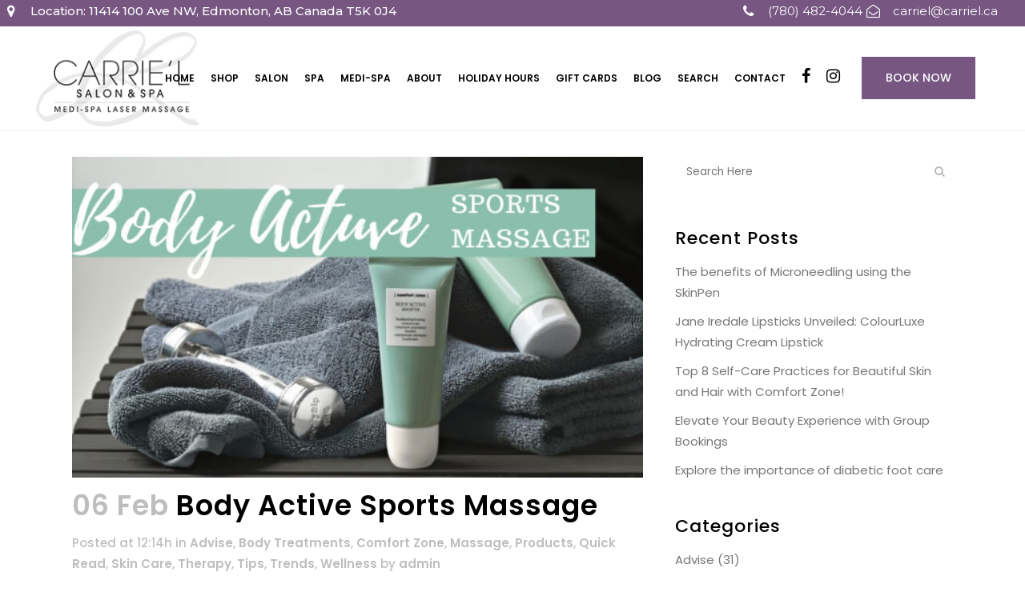

--- FILE ---
content_type: text/html; charset=UTF-8
request_url: https://carriel.ca/body-active-sports-massage/
body_size: 19910
content:
<!DOCTYPE html>
<html lang="en-US">
<head>
	<meta charset="UTF-8" />
	
				<meta name="viewport" content="width=device-width,initial-scale=1,user-scalable=no">
		
            
                        <link rel="shortcut icon" type="image/x-icon" href="https://carriel.ca/wp-content/uploads/2023/05/Carriel_Logo_2022_test_purple_footer_larger.png">
            <link rel="apple-touch-icon" href="https://carriel.ca/wp-content/uploads/2023/05/Carriel_Logo_2022_test_purple_footer_larger.png"/>
        
	<link rel="profile" href="http://gmpg.org/xfn/11" />
	<link rel="pingback" href="https://carriel.ca/xmlrpc.php" />

	<title>Carriel | Body Active Sports Massage</title>
<meta name='robots' content='max-image-preview:large' />
	<style>img:is([sizes="auto" i], [sizes^="auto," i]) { contain-intrinsic-size: 3000px 1500px }</style>
	<meta http-equiv="x-dns-prefetch-control" content="on">
<link href="https://app.ecwid.com" rel="preconnect" crossorigin />
<link href="https://ecomm.events" rel="preconnect" crossorigin />
<link href="https://d1q3axnfhmyveb.cloudfront.net" rel="preconnect" crossorigin />
<link href="https://dqzrr9k4bjpzk.cloudfront.net" rel="preconnect" crossorigin />
<link href="https://d1oxsl77a1kjht.cloudfront.net" rel="preconnect" crossorigin>
<link rel="prefetch" href="https://app.ecwid.com/script.js?13633318&data_platform=wporg&lang=en" as="script"/>
<link rel="prerender" href="https://carriel.ca/shop/"/>
<link rel='dns-prefetch' href='//fonts.googleapis.com' />
<link rel="alternate" type="application/rss+xml" title="Carriel &raquo; Feed" href="https://carriel.ca/feed/" />
<link rel="alternate" type="application/rss+xml" title="Carriel &raquo; Comments Feed" href="https://carriel.ca/comments/feed/" />
<script type="text/javascript">
/* <![CDATA[ */
window._wpemojiSettings = {"baseUrl":"https:\/\/s.w.org\/images\/core\/emoji\/16.0.1\/72x72\/","ext":".png","svgUrl":"https:\/\/s.w.org\/images\/core\/emoji\/16.0.1\/svg\/","svgExt":".svg","source":{"concatemoji":"https:\/\/carriel.ca\/wp-includes\/js\/wp-emoji-release.min.js?ver=6.8.3"}};
/*! This file is auto-generated */
!function(s,n){var o,i,e;function c(e){try{var t={supportTests:e,timestamp:(new Date).valueOf()};sessionStorage.setItem(o,JSON.stringify(t))}catch(e){}}function p(e,t,n){e.clearRect(0,0,e.canvas.width,e.canvas.height),e.fillText(t,0,0);var t=new Uint32Array(e.getImageData(0,0,e.canvas.width,e.canvas.height).data),a=(e.clearRect(0,0,e.canvas.width,e.canvas.height),e.fillText(n,0,0),new Uint32Array(e.getImageData(0,0,e.canvas.width,e.canvas.height).data));return t.every(function(e,t){return e===a[t]})}function u(e,t){e.clearRect(0,0,e.canvas.width,e.canvas.height),e.fillText(t,0,0);for(var n=e.getImageData(16,16,1,1),a=0;a<n.data.length;a++)if(0!==n.data[a])return!1;return!0}function f(e,t,n,a){switch(t){case"flag":return n(e,"\ud83c\udff3\ufe0f\u200d\u26a7\ufe0f","\ud83c\udff3\ufe0f\u200b\u26a7\ufe0f")?!1:!n(e,"\ud83c\udde8\ud83c\uddf6","\ud83c\udde8\u200b\ud83c\uddf6")&&!n(e,"\ud83c\udff4\udb40\udc67\udb40\udc62\udb40\udc65\udb40\udc6e\udb40\udc67\udb40\udc7f","\ud83c\udff4\u200b\udb40\udc67\u200b\udb40\udc62\u200b\udb40\udc65\u200b\udb40\udc6e\u200b\udb40\udc67\u200b\udb40\udc7f");case"emoji":return!a(e,"\ud83e\udedf")}return!1}function g(e,t,n,a){var r="undefined"!=typeof WorkerGlobalScope&&self instanceof WorkerGlobalScope?new OffscreenCanvas(300,150):s.createElement("canvas"),o=r.getContext("2d",{willReadFrequently:!0}),i=(o.textBaseline="top",o.font="600 32px Arial",{});return e.forEach(function(e){i[e]=t(o,e,n,a)}),i}function t(e){var t=s.createElement("script");t.src=e,t.defer=!0,s.head.appendChild(t)}"undefined"!=typeof Promise&&(o="wpEmojiSettingsSupports",i=["flag","emoji"],n.supports={everything:!0,everythingExceptFlag:!0},e=new Promise(function(e){s.addEventListener("DOMContentLoaded",e,{once:!0})}),new Promise(function(t){var n=function(){try{var e=JSON.parse(sessionStorage.getItem(o));if("object"==typeof e&&"number"==typeof e.timestamp&&(new Date).valueOf()<e.timestamp+604800&&"object"==typeof e.supportTests)return e.supportTests}catch(e){}return null}();if(!n){if("undefined"!=typeof Worker&&"undefined"!=typeof OffscreenCanvas&&"undefined"!=typeof URL&&URL.createObjectURL&&"undefined"!=typeof Blob)try{var e="postMessage("+g.toString()+"("+[JSON.stringify(i),f.toString(),p.toString(),u.toString()].join(",")+"));",a=new Blob([e],{type:"text/javascript"}),r=new Worker(URL.createObjectURL(a),{name:"wpTestEmojiSupports"});return void(r.onmessage=function(e){c(n=e.data),r.terminate(),t(n)})}catch(e){}c(n=g(i,f,p,u))}t(n)}).then(function(e){for(var t in e)n.supports[t]=e[t],n.supports.everything=n.supports.everything&&n.supports[t],"flag"!==t&&(n.supports.everythingExceptFlag=n.supports.everythingExceptFlag&&n.supports[t]);n.supports.everythingExceptFlag=n.supports.everythingExceptFlag&&!n.supports.flag,n.DOMReady=!1,n.readyCallback=function(){n.DOMReady=!0}}).then(function(){return e}).then(function(){var e;n.supports.everything||(n.readyCallback(),(e=n.source||{}).concatemoji?t(e.concatemoji):e.wpemoji&&e.twemoji&&(t(e.twemoji),t(e.wpemoji)))}))}((window,document),window._wpemojiSettings);
/* ]]> */
</script>
<link rel='stylesheet' id='sbi_styles-css' href='https://carriel.ca/wp-content/plugins/instagram-feed-pro/css/sbi-styles.min.css?ver=6.3.21764306540' type='text/css' media='all' />
<style id='wp-emoji-styles-inline-css' type='text/css'>

	img.wp-smiley, img.emoji {
		display: inline !important;
		border: none !important;
		box-shadow: none !important;
		height: 1em !important;
		width: 1em !important;
		margin: 0 0.07em !important;
		vertical-align: -0.1em !important;
		background: none !important;
		padding: 0 !important;
	}
</style>
<link rel='stylesheet' id='wp-block-library-css' href='https://carriel.ca/wp-includes/css/dist/block-library/style.min.css?ver=6.8.3' type='text/css' media='all' />
<style id='classic-theme-styles-inline-css' type='text/css'>
/*! This file is auto-generated */
.wp-block-button__link{color:#fff;background-color:#32373c;border-radius:9999px;box-shadow:none;text-decoration:none;padding:calc(.667em + 2px) calc(1.333em + 2px);font-size:1.125em}.wp-block-file__button{background:#32373c;color:#fff;text-decoration:none}
</style>
<link rel='stylesheet' id='giftup-checkout-external-css' href='https://carriel.ca/wp-content/plugins/gift-up/blocks/build/checkout-block/checkout.css?ver=3.1.3' type='text/css' media='all' />
<style id='global-styles-inline-css' type='text/css'>
:root{--wp--preset--aspect-ratio--square: 1;--wp--preset--aspect-ratio--4-3: 4/3;--wp--preset--aspect-ratio--3-4: 3/4;--wp--preset--aspect-ratio--3-2: 3/2;--wp--preset--aspect-ratio--2-3: 2/3;--wp--preset--aspect-ratio--16-9: 16/9;--wp--preset--aspect-ratio--9-16: 9/16;--wp--preset--color--black: #000000;--wp--preset--color--cyan-bluish-gray: #abb8c3;--wp--preset--color--white: #ffffff;--wp--preset--color--pale-pink: #f78da7;--wp--preset--color--vivid-red: #cf2e2e;--wp--preset--color--luminous-vivid-orange: #ff6900;--wp--preset--color--luminous-vivid-amber: #fcb900;--wp--preset--color--light-green-cyan: #7bdcb5;--wp--preset--color--vivid-green-cyan: #00d084;--wp--preset--color--pale-cyan-blue: #8ed1fc;--wp--preset--color--vivid-cyan-blue: #0693e3;--wp--preset--color--vivid-purple: #9b51e0;--wp--preset--gradient--vivid-cyan-blue-to-vivid-purple: linear-gradient(135deg,rgba(6,147,227,1) 0%,rgb(155,81,224) 100%);--wp--preset--gradient--light-green-cyan-to-vivid-green-cyan: linear-gradient(135deg,rgb(122,220,180) 0%,rgb(0,208,130) 100%);--wp--preset--gradient--luminous-vivid-amber-to-luminous-vivid-orange: linear-gradient(135deg,rgba(252,185,0,1) 0%,rgba(255,105,0,1) 100%);--wp--preset--gradient--luminous-vivid-orange-to-vivid-red: linear-gradient(135deg,rgba(255,105,0,1) 0%,rgb(207,46,46) 100%);--wp--preset--gradient--very-light-gray-to-cyan-bluish-gray: linear-gradient(135deg,rgb(238,238,238) 0%,rgb(169,184,195) 100%);--wp--preset--gradient--cool-to-warm-spectrum: linear-gradient(135deg,rgb(74,234,220) 0%,rgb(151,120,209) 20%,rgb(207,42,186) 40%,rgb(238,44,130) 60%,rgb(251,105,98) 80%,rgb(254,248,76) 100%);--wp--preset--gradient--blush-light-purple: linear-gradient(135deg,rgb(255,206,236) 0%,rgb(152,150,240) 100%);--wp--preset--gradient--blush-bordeaux: linear-gradient(135deg,rgb(254,205,165) 0%,rgb(254,45,45) 50%,rgb(107,0,62) 100%);--wp--preset--gradient--luminous-dusk: linear-gradient(135deg,rgb(255,203,112) 0%,rgb(199,81,192) 50%,rgb(65,88,208) 100%);--wp--preset--gradient--pale-ocean: linear-gradient(135deg,rgb(255,245,203) 0%,rgb(182,227,212) 50%,rgb(51,167,181) 100%);--wp--preset--gradient--electric-grass: linear-gradient(135deg,rgb(202,248,128) 0%,rgb(113,206,126) 100%);--wp--preset--gradient--midnight: linear-gradient(135deg,rgb(2,3,129) 0%,rgb(40,116,252) 100%);--wp--preset--font-size--small: 13px;--wp--preset--font-size--medium: 20px;--wp--preset--font-size--large: 36px;--wp--preset--font-size--x-large: 42px;--wp--preset--spacing--20: 0.44rem;--wp--preset--spacing--30: 0.67rem;--wp--preset--spacing--40: 1rem;--wp--preset--spacing--50: 1.5rem;--wp--preset--spacing--60: 2.25rem;--wp--preset--spacing--70: 3.38rem;--wp--preset--spacing--80: 5.06rem;--wp--preset--shadow--natural: 6px 6px 9px rgba(0, 0, 0, 0.2);--wp--preset--shadow--deep: 12px 12px 50px rgba(0, 0, 0, 0.4);--wp--preset--shadow--sharp: 6px 6px 0px rgba(0, 0, 0, 0.2);--wp--preset--shadow--outlined: 6px 6px 0px -3px rgba(255, 255, 255, 1), 6px 6px rgba(0, 0, 0, 1);--wp--preset--shadow--crisp: 6px 6px 0px rgba(0, 0, 0, 1);}:where(.is-layout-flex){gap: 0.5em;}:where(.is-layout-grid){gap: 0.5em;}body .is-layout-flex{display: flex;}.is-layout-flex{flex-wrap: wrap;align-items: center;}.is-layout-flex > :is(*, div){margin: 0;}body .is-layout-grid{display: grid;}.is-layout-grid > :is(*, div){margin: 0;}:where(.wp-block-columns.is-layout-flex){gap: 2em;}:where(.wp-block-columns.is-layout-grid){gap: 2em;}:where(.wp-block-post-template.is-layout-flex){gap: 1.25em;}:where(.wp-block-post-template.is-layout-grid){gap: 1.25em;}.has-black-color{color: var(--wp--preset--color--black) !important;}.has-cyan-bluish-gray-color{color: var(--wp--preset--color--cyan-bluish-gray) !important;}.has-white-color{color: var(--wp--preset--color--white) !important;}.has-pale-pink-color{color: var(--wp--preset--color--pale-pink) !important;}.has-vivid-red-color{color: var(--wp--preset--color--vivid-red) !important;}.has-luminous-vivid-orange-color{color: var(--wp--preset--color--luminous-vivid-orange) !important;}.has-luminous-vivid-amber-color{color: var(--wp--preset--color--luminous-vivid-amber) !important;}.has-light-green-cyan-color{color: var(--wp--preset--color--light-green-cyan) !important;}.has-vivid-green-cyan-color{color: var(--wp--preset--color--vivid-green-cyan) !important;}.has-pale-cyan-blue-color{color: var(--wp--preset--color--pale-cyan-blue) !important;}.has-vivid-cyan-blue-color{color: var(--wp--preset--color--vivid-cyan-blue) !important;}.has-vivid-purple-color{color: var(--wp--preset--color--vivid-purple) !important;}.has-black-background-color{background-color: var(--wp--preset--color--black) !important;}.has-cyan-bluish-gray-background-color{background-color: var(--wp--preset--color--cyan-bluish-gray) !important;}.has-white-background-color{background-color: var(--wp--preset--color--white) !important;}.has-pale-pink-background-color{background-color: var(--wp--preset--color--pale-pink) !important;}.has-vivid-red-background-color{background-color: var(--wp--preset--color--vivid-red) !important;}.has-luminous-vivid-orange-background-color{background-color: var(--wp--preset--color--luminous-vivid-orange) !important;}.has-luminous-vivid-amber-background-color{background-color: var(--wp--preset--color--luminous-vivid-amber) !important;}.has-light-green-cyan-background-color{background-color: var(--wp--preset--color--light-green-cyan) !important;}.has-vivid-green-cyan-background-color{background-color: var(--wp--preset--color--vivid-green-cyan) !important;}.has-pale-cyan-blue-background-color{background-color: var(--wp--preset--color--pale-cyan-blue) !important;}.has-vivid-cyan-blue-background-color{background-color: var(--wp--preset--color--vivid-cyan-blue) !important;}.has-vivid-purple-background-color{background-color: var(--wp--preset--color--vivid-purple) !important;}.has-black-border-color{border-color: var(--wp--preset--color--black) !important;}.has-cyan-bluish-gray-border-color{border-color: var(--wp--preset--color--cyan-bluish-gray) !important;}.has-white-border-color{border-color: var(--wp--preset--color--white) !important;}.has-pale-pink-border-color{border-color: var(--wp--preset--color--pale-pink) !important;}.has-vivid-red-border-color{border-color: var(--wp--preset--color--vivid-red) !important;}.has-luminous-vivid-orange-border-color{border-color: var(--wp--preset--color--luminous-vivid-orange) !important;}.has-luminous-vivid-amber-border-color{border-color: var(--wp--preset--color--luminous-vivid-amber) !important;}.has-light-green-cyan-border-color{border-color: var(--wp--preset--color--light-green-cyan) !important;}.has-vivid-green-cyan-border-color{border-color: var(--wp--preset--color--vivid-green-cyan) !important;}.has-pale-cyan-blue-border-color{border-color: var(--wp--preset--color--pale-cyan-blue) !important;}.has-vivid-cyan-blue-border-color{border-color: var(--wp--preset--color--vivid-cyan-blue) !important;}.has-vivid-purple-border-color{border-color: var(--wp--preset--color--vivid-purple) !important;}.has-vivid-cyan-blue-to-vivid-purple-gradient-background{background: var(--wp--preset--gradient--vivid-cyan-blue-to-vivid-purple) !important;}.has-light-green-cyan-to-vivid-green-cyan-gradient-background{background: var(--wp--preset--gradient--light-green-cyan-to-vivid-green-cyan) !important;}.has-luminous-vivid-amber-to-luminous-vivid-orange-gradient-background{background: var(--wp--preset--gradient--luminous-vivid-amber-to-luminous-vivid-orange) !important;}.has-luminous-vivid-orange-to-vivid-red-gradient-background{background: var(--wp--preset--gradient--luminous-vivid-orange-to-vivid-red) !important;}.has-very-light-gray-to-cyan-bluish-gray-gradient-background{background: var(--wp--preset--gradient--very-light-gray-to-cyan-bluish-gray) !important;}.has-cool-to-warm-spectrum-gradient-background{background: var(--wp--preset--gradient--cool-to-warm-spectrum) !important;}.has-blush-light-purple-gradient-background{background: var(--wp--preset--gradient--blush-light-purple) !important;}.has-blush-bordeaux-gradient-background{background: var(--wp--preset--gradient--blush-bordeaux) !important;}.has-luminous-dusk-gradient-background{background: var(--wp--preset--gradient--luminous-dusk) !important;}.has-pale-ocean-gradient-background{background: var(--wp--preset--gradient--pale-ocean) !important;}.has-electric-grass-gradient-background{background: var(--wp--preset--gradient--electric-grass) !important;}.has-midnight-gradient-background{background: var(--wp--preset--gradient--midnight) !important;}.has-small-font-size{font-size: var(--wp--preset--font-size--small) !important;}.has-medium-font-size{font-size: var(--wp--preset--font-size--medium) !important;}.has-large-font-size{font-size: var(--wp--preset--font-size--large) !important;}.has-x-large-font-size{font-size: var(--wp--preset--font-size--x-large) !important;}
:where(.wp-block-post-template.is-layout-flex){gap: 1.25em;}:where(.wp-block-post-template.is-layout-grid){gap: 1.25em;}
:where(.wp-block-columns.is-layout-flex){gap: 2em;}:where(.wp-block-columns.is-layout-grid){gap: 2em;}
:root :where(.wp-block-pullquote){font-size: 1.5em;line-height: 1.6;}
</style>
<link rel='stylesheet' id='contact-form-7-css' href='https://carriel.ca/wp-content/plugins/contact-form-7/includes/css/styles.css?ver=6.1.2' type='text/css' media='all' />
<link rel='stylesheet' id='ecwid-css-css' href='https://carriel.ca/wp-content/plugins/ecwid-shopping-cart/css/frontend.css?ver=7.0.4' type='text/css' media='all' />
<link rel='stylesheet' id='mediaelement-css' href='https://carriel.ca/wp-includes/js/mediaelement/mediaelementplayer-legacy.min.css?ver=4.2.17' type='text/css' media='all' />
<link rel='stylesheet' id='wp-mediaelement-css' href='https://carriel.ca/wp-includes/js/mediaelement/wp-mediaelement.min.css?ver=6.8.3' type='text/css' media='all' />
<link rel='stylesheet' id='bridge-default-style-css' href='https://carriel.ca/wp-content/themes/bridge/style.css?ver=6.8.3' type='text/css' media='all' />
<link rel='stylesheet' id='bridge-qode-font_awesome-css' href='https://carriel.ca/wp-content/themes/bridge/css/font-awesome/css/font-awesome.min.css?ver=6.8.3' type='text/css' media='all' />
<link rel='stylesheet' id='bridge-qode-font_elegant-css' href='https://carriel.ca/wp-content/themes/bridge/css/elegant-icons/style.min.css?ver=6.8.3' type='text/css' media='all' />
<link rel='stylesheet' id='bridge-qode-linea_icons-css' href='https://carriel.ca/wp-content/themes/bridge/css/linea-icons/style.css?ver=6.8.3' type='text/css' media='all' />
<link rel='stylesheet' id='bridge-qode-dripicons-css' href='https://carriel.ca/wp-content/themes/bridge/css/dripicons/dripicons.css?ver=6.8.3' type='text/css' media='all' />
<link rel='stylesheet' id='bridge-qode-kiko-css' href='https://carriel.ca/wp-content/themes/bridge/css/kiko/kiko-all.css?ver=6.8.3' type='text/css' media='all' />
<link rel='stylesheet' id='bridge-qode-font_awesome_5-css' href='https://carriel.ca/wp-content/themes/bridge/css/font-awesome-5/css/font-awesome-5.min.css?ver=6.8.3' type='text/css' media='all' />
<link rel='stylesheet' id='bridge-stylesheet-css' href='https://carriel.ca/wp-content/themes/bridge/css/stylesheet.min.css?ver=6.8.3' type='text/css' media='all' />
<style id='bridge-stylesheet-inline-css' type='text/css'>
   .postid-948.disabled_footer_top .footer_top_holder, .postid-948.disabled_footer_bottom .footer_bottom_holder { display: none;}


</style>
<link rel='stylesheet' id='bridge-print-css' href='https://carriel.ca/wp-content/themes/bridge/css/print.css?ver=6.8.3' type='text/css' media='all' />
<link rel='stylesheet' id='bridge-style-dynamic-css' href='https://carriel.ca/wp-content/themes/bridge/css/style_dynamic_callback.php?ver=6.8.3' type='text/css' media='all' />
<link rel='stylesheet' id='bridge-responsive-css' href='https://carriel.ca/wp-content/themes/bridge/css/responsive.min.css?ver=6.8.3' type='text/css' media='all' />
<link rel='stylesheet' id='bridge-style-dynamic-responsive-css' href='https://carriel.ca/wp-content/themes/bridge/css/style_dynamic_responsive_callback.php?ver=6.8.3' type='text/css' media='all' />
<style id='bridge-style-dynamic-responsive-inline-css' type='text/css'>
.q_icon_with_title .icon_text_inner {
    padding: 0 0 6px;
}

.footer_top h5 {
    margin: 0 0 33px;
}

.qode-instagram-feed li {
    padding: 0 2px!important;
    margin: 0 0 4px!important;
}

.q_icon_with_title .icon_title_holder {
    margin: 0 0 6px;
}

.qode-advanced-pricing-list .qode-apl-item {
    margin-bottom: 16px;
}

.qode-advanced-pricing-list .qode-apl-item .qode-apl-item-bottom .qode-apl-item-description{
    font-size: 13px;
}

nav.main_menu ul li a span.underline_dash{
bottom: -10%; 
}

header:not(.with_hover_bg_color) nav.main_menu>ul>li:hover>a{
    opacity: 1;
}


.testimonials_holder .flex-direction-nav a{
    border: none;
}

.error404 .content{
    margin-top: 100px;
}

.error404 .page_not_found p {
    padding: 0 15%;
}

.error404 .title.title_size_large h1{
    margin-top: 35px;
}
</style>
<link rel='stylesheet' id='js_composer_front-css' href='https://carriel.ca/wp-content/plugins/js_composer/assets/css/js_composer.min.css?ver=8.6.1' type='text/css' media='all' />
<link rel='stylesheet' id='bridge-style-handle-google-fonts-css' href='https://fonts.googleapis.com/css?family=Raleway%3A100%2C200%2C300%2C400%2C500%2C600%2C700%2C800%2C900%2C100italic%2C300italic%2C400italic%2C700italic%7CPoppins%3A100%2C200%2C300%2C400%2C500%2C600%2C700%2C800%2C900%2C100italic%2C300italic%2C400italic%2C700italic%7CMontserrat%3A100%2C200%2C300%2C400%2C500%2C600%2C700%2C800%2C900%2C100italic%2C300italic%2C400italic%2C700italic%7CShadows+Into+Light%3A100%2C200%2C300%2C400%2C500%2C600%2C700%2C800%2C900%2C100italic%2C300italic%2C400italic%2C700italic%7CQuicksand%3A100%2C200%2C300%2C400%2C500%2C600%2C700%2C800%2C900%2C100italic%2C300italic%2C400italic%2C700italic&#038;subset=latin%2Clatin-ext&#038;ver=1.0.0' type='text/css' media='all' />
<link rel='stylesheet' id='bridge-core-dashboard-style-css' href='https://carriel.ca/wp-content/plugins/bridge-core/modules/core-dashboard/assets/css/core-dashboard.min.css?ver=6.8.3' type='text/css' media='all' />
<link rel='stylesheet' id='bridge-childstyle-css' href='https://carriel.ca/wp-content/themes/bridge-child/style.css?ver=6.8.3' type='text/css' media='all' />
<script type="text/javascript" src="https://carriel.ca/wp-content/plugins/gift-up/blocks/build/checkout-block/checkout.js?ver=3.1.3" id="giftup-checkout-external-js" defer="defer" data-wp-strategy="defer"></script>
<script type="text/javascript" src="https://carriel.ca/wp-includes/js/jquery/jquery.min.js?ver=3.7.1" id="jquery-core-js"></script>
<script type="text/javascript" src="https://carriel.ca/wp-includes/js/jquery/jquery-migrate.min.js?ver=3.4.1" id="jquery-migrate-js"></script>
<script></script><link rel="https://api.w.org/" href="https://carriel.ca/wp-json/" /><link rel="alternate" title="JSON" type="application/json" href="https://carriel.ca/wp-json/wp/v2/posts/948" /><link rel="EditURI" type="application/rsd+xml" title="RSD" href="https://carriel.ca/xmlrpc.php?rsd" />
<meta name="generator" content="WordPress 6.8.3" />
<link rel="canonical" href="https://carriel.ca/body-active-sports-massage/" />
<link rel='shortlink' href='https://carriel.ca/?p=948' />
<link rel="alternate" title="oEmbed (JSON)" type="application/json+oembed" href="https://carriel.ca/wp-json/oembed/1.0/embed?url=https%3A%2F%2Fcarriel.ca%2Fbody-active-sports-massage%2F" />
<link rel="alternate" title="oEmbed (XML)" type="text/xml+oembed" href="https://carriel.ca/wp-json/oembed/1.0/embed?url=https%3A%2F%2Fcarriel.ca%2Fbody-active-sports-massage%2F&#038;format=xml" />
<meta name="cdp-version" content="1.5.0" /><script data-cfasync="false" data-no-optimize="1" type="text/javascript">
window.ec = window.ec || Object()
window.ec.config = window.ec.config || Object();
window.ec.config.enable_canonical_urls = true;

</script>
        <!--noptimize-->
        <script data-cfasync="false" type="text/javascript">
            window.ec = window.ec || Object();
            window.ec.config = window.ec.config || Object();
            window.ec.config.store_main_page_url = 'https://carriel.ca/shop/';
        </script>
        <!--/noptimize-->
        <meta name="ti-site-data" content="eyJyIjoiMTowITc6MCEzMDowIiwibyI6Imh0dHBzOlwvXC9jYXJyaWVsLmNhXC93cC1hZG1pblwvYWRtaW4tYWpheC5waHA/YWN0aW9uPXRpX29ubGluZV91c2Vyc19nb29nbGUmcD0lMkZib2R5LWFjdGl2ZS1zcG9ydHMtbWFzc2FnZSUyRiJ9" /><style type="text/css">.recentcomments a{display:inline !important;padding:0 !important;margin:0 !important;}</style><meta name="generator" content="Powered by WPBakery Page Builder - drag and drop page builder for WordPress."/>
<meta name="generator" content="Powered by Slider Revolution 6.7.37 - responsive, Mobile-Friendly Slider Plugin for WordPress with comfortable drag and drop interface." />
<script>function setREVStartSize(e){
			//window.requestAnimationFrame(function() {
				window.RSIW = window.RSIW===undefined ? window.innerWidth : window.RSIW;
				window.RSIH = window.RSIH===undefined ? window.innerHeight : window.RSIH;
				try {
					var pw = document.getElementById(e.c).parentNode.offsetWidth,
						newh;
					pw = pw===0 || isNaN(pw) || (e.l=="fullwidth" || e.layout=="fullwidth") ? window.RSIW : pw;
					e.tabw = e.tabw===undefined ? 0 : parseInt(e.tabw);
					e.thumbw = e.thumbw===undefined ? 0 : parseInt(e.thumbw);
					e.tabh = e.tabh===undefined ? 0 : parseInt(e.tabh);
					e.thumbh = e.thumbh===undefined ? 0 : parseInt(e.thumbh);
					e.tabhide = e.tabhide===undefined ? 0 : parseInt(e.tabhide);
					e.thumbhide = e.thumbhide===undefined ? 0 : parseInt(e.thumbhide);
					e.mh = e.mh===undefined || e.mh=="" || e.mh==="auto" ? 0 : parseInt(e.mh,0);
					if(e.layout==="fullscreen" || e.l==="fullscreen")
						newh = Math.max(e.mh,window.RSIH);
					else{
						e.gw = Array.isArray(e.gw) ? e.gw : [e.gw];
						for (var i in e.rl) if (e.gw[i]===undefined || e.gw[i]===0) e.gw[i] = e.gw[i-1];
						e.gh = e.el===undefined || e.el==="" || (Array.isArray(e.el) && e.el.length==0)? e.gh : e.el;
						e.gh = Array.isArray(e.gh) ? e.gh : [e.gh];
						for (var i in e.rl) if (e.gh[i]===undefined || e.gh[i]===0) e.gh[i] = e.gh[i-1];
											
						var nl = new Array(e.rl.length),
							ix = 0,
							sl;
						e.tabw = e.tabhide>=pw ? 0 : e.tabw;
						e.thumbw = e.thumbhide>=pw ? 0 : e.thumbw;
						e.tabh = e.tabhide>=pw ? 0 : e.tabh;
						e.thumbh = e.thumbhide>=pw ? 0 : e.thumbh;
						for (var i in e.rl) nl[i] = e.rl[i]<window.RSIW ? 0 : e.rl[i];
						sl = nl[0];
						for (var i in nl) if (sl>nl[i] && nl[i]>0) { sl = nl[i]; ix=i;}
						var m = pw>(e.gw[ix]+e.tabw+e.thumbw) ? 1 : (pw-(e.tabw+e.thumbw)) / (e.gw[ix]);
						newh =  (e.gh[ix] * m) + (e.tabh + e.thumbh);
					}
					var el = document.getElementById(e.c);
					if (el!==null && el) el.style.height = newh+"px";
					el = document.getElementById(e.c+"_wrapper");
					if (el!==null && el) {
						el.style.height = newh+"px";
						el.style.display = "block";
					}
				} catch(e){
					console.log("Failure at Presize of Slider:" + e)
				}
			//});
		  };</script>
		<style type="text/css" id="wp-custom-css">
			.vc_column-inner {
	padding-left: 16px !important;
}

.qode-advanced-tabs .qode-advanced-tab-container {
	padding: 0px !important;
}

#back_to_top {
bottom: 300px !important;
right: 30px !important;

}

.qode-advanced-tabs .qode-advanced-tabs-nav li a .qode-advanced-tab-text-after-icon {
    text-align: center;
}
body {
	background-color: rgba(255, 255, 255, .5) !important;
}

input.wpcf7-form-control.wpcf7-date, input.wpcf7-form-control.wpcf7-number, input.wpcf7-form-control.wpcf7-quiz, input.wpcf7-form-control.wpcf7-text, select.wpcf7-form-control.wpcf7-select, textarea.wpcf7-form-control.wpcf7-textarea {
	background-color: #f2f2f2 !important;
}

 header.dark:not(.sticky) .q_social_icon_holder i.simple_social, header.dark:not(.sticky) .q_social_icon_holder span.qode_icon_font_elegant, header.dark:not(.sticky) .q_social_icon_holder span.simple_social, header.dark:not(.sticky) .textwidget span:not(.qode-btn-text), header.dark:not(.sticky) .textwidget span:not(.qode-btn-text):hover {
  color: #fff !important;
}

#responsive-form{
	max-width:1000px /*-- change this to get your desired form width --*/;
	margin:0 auto;
        width:100%;
}
.form-row{
	width: 100%;
}
.column-half, .column-full{
	float: left;
	position: relative;
	padding: 0.65rem;
	width:100%;
	-webkit-box-sizing: border-box;
        -moz-box-sizing: border-box;
        box-sizing: border-box
}
.clearfix:after {
	content: "";
	display: table;
	clear: both;
}

.wpcf7-submit{
	float: right;
}

.qode-btn {
    text-transform: none;
    font-style: normal;
    padding: 15px 30px;
}
nav.main_menu>ul>li>a {
    position: relative;
    padding: 0 13px;
    letter-spacing: 0px;
}


@media only screen and (max-width: 1600px) {
		nav.main_menu>ul>li>a {
    position: relative;
    padding: 0 10px;
    font-weight: 600;
    font-size: 12px;
    letter-spacing: 0px;
}


/**---------------- Media query ----------------**/
@media only screen and (min-width: 48em) { 
	.column-half{
		width: 50%;
	}
}



		</style>
		<noscript><style> .wpb_animate_when_almost_visible { opacity: 1; }</style></noscript></head>

<body class="wp-singular post-template-default single single-post postid-948 single-format-standard wp-theme-bridge wp-child-theme-bridge-child bridge-core-3.3.4.4  qode-title-hidden qode_grid_1300 qode-child-theme-ver-1.0.0 qode-theme-ver-30.8.8.4 qode-theme-bridge qode_advanced_footer_responsive_1000 wpb-js-composer js-comp-ver-8.6.1 vc_responsive" itemscope itemtype="http://schema.org/WebPage">




<div class="wrapper">
	<div class="wrapper_inner">

    
		<!-- Google Analytics start -->
					<script>
				var _gaq = _gaq || [];
				_gaq.push(['_setAccount', 'G-34V4TZ5H2S']);
				_gaq.push(['_trackPageview']);

				(function() {
					var ga = document.createElement('script'); ga.type = 'text/javascript'; ga.async = true;
					ga.src = ('https:' == document.location.protocol ? 'https://ssl' : 'http://www') + '.google-analytics.com/ga.js';
					var s = document.getElementsByTagName('script')[0]; s.parentNode.insertBefore(ga, s);
				})();
			</script>
				<!-- Google Analytics end -->

		
	<header class=" has_top scroll_header_top_area dark stick scrolled_not_transparent with_border page_header">
	<div class="header_inner clearfix">
				<div class="header_top_bottom_holder">
				<div class="header_top clearfix" style='background-color:rgba(119, 87, 130, 1);' >
							<div class="left">
						<div class="inner">
							<div class="widget qode_icon_list_item"><div class="q_icon_list"><i class="qode_icon_font_awesome fa fa-map-marker qode-ili-icon-holder transparent" style="font-size: 17px;color: #ffffff;" ></i><p style="color:#ffffff;font-weight: 500;">Location: 11414 100 Ave NW, Edmonton, AB Canada T5K 0J4</p></div></div>						</div>
					</div>
					<div class="right">
						<div class="inner">
							<div class="widget qode_icon_list_item"><div class="q_icon_list"><i class="qode_icon_font_awesome fa fa-phone qode-ili-icon-holder transparent" style="font-size: 17px;color: #ffffff;" ></i><p style="color:#ffffff;">(780) 482-4044</p></div></div><div class="header-widget widget_text header-right-widget">			<div class="textwidget"></div>
		</div><div class="widget qode_icon_list_item"><div class="q_icon_list"><i class="qode_icon_font_awesome fa fa-envelope-open-o qode-ili-icon-holder transparent" style="font-size: 17px;color: #ffffff;" ></i><p style="color:#ffffff;">carriel@carriel.ca</p></div></div><div class="header-widget widget_text header-right-widget">			<div class="textwidget"><p>&nbsp;</p>
</div>
		</div>						</div>
					</div>
						</div>

			<div class="header_bottom clearfix" style=' background-color:rgba(255, 255, 255, 1);' >
											<div class="header_inner_left">
																	<div class="mobile_menu_button">
		<span>
			<i class="qode_icon_font_awesome fa fa-bars " ></i>		</span>
	</div>
								<div class="logo_wrapper" >
	<div class="q_logo">
		<a itemprop="url" href="https://carriel.ca/" >
             <img itemprop="image" class="normal" src="https://carriel.ca/wp-content/uploads/2023/06/carriel-new-logo-125-1.png" alt="Logo"> 			 <img itemprop="image" class="light" src="https://carriel.ca/wp-content/uploads/2023/05/Carriel_Logo_2022_test_purple_footer.png" alt="Logo"/> 			 <img itemprop="image" class="dark" src="https://carriel.ca/wp-content/uploads/2023/06/carriel-new-logo-125-1.png" alt="Logo"/> 			 <img itemprop="image" class="sticky" src="https://carriel.ca/wp-content/uploads/2023/06/carriel-new-logo-125-1.png" alt="Logo"/> 			 <img itemprop="image" class="mobile" src="https://carriel.ca/wp-content/uploads/2023/06/carriel-new-logo-125-1.png" alt="Logo"/> 					</a>
	</div>
	</div>															</div>
															<div class="header_inner_right">
									<div class="side_menu_button_wrapper right">
																					<div class="header_bottom_right_widget_holder"><div class="widget_text header_bottom_widget widget_custom_html"><div class="textwidget custom-html-widget">

	<a href="https://go.booker.com/location/Carriel" target="_blank" style="color: #ffffff;background-color: #775782" class="qode-btn qode-btn-medium qode-btn-solid qode-btn-custom-hover-bg qode-btn-custom-hover-color qode-btn-default-hover" data-hover-bg-color="#000000" data-hover-color="#ffffff" >
	    <span class="qode-btn-text">BOOK NOW</span>	</a>

</div></div></div>
																														<div class="side_menu_button">
																																	
										</div>
									</div>
								</div>
							
							
							<nav class="main_menu drop_down right">
								<ul id="menu-main-menu" class=""><li id="nav-menu-item-1175" class="menu-item menu-item-type-post_type menu-item-object-page menu-item-home  narrow"><a href="https://carriel.ca/" class=""><i class="menu_icon blank fa"></i><span>Home<span class="underline_dash"></span></span><span class="plus"></span></a></li>
<li id="nav-menu-item-1079" class="menu-item menu-item-type-post_type menu-item-object-page menu-item-has-children  has_sub narrow"><a href="https://carriel.ca/shop/" class=""><i class="menu_icon blank fa"></i><span>Shop<span class="underline_dash"></span></span><span class="plus"></span></a>
<div class="second"><div class="inner"><ul>
	<li id="nav-menu-item-2153" class="menu-item menu-item-type-custom menu-item-object-custom "><a href="https://carriel.ca/shop/HOLIDAY-COLLECTIONS-c126846516" class=""><i class="menu_icon blank fa"></i><span>Holiday Collections</span><span class="plus"></span></a></li>
	<li id="nav-menu-item-1085" class="menu-item menu-item-type-custom menu-item-object-custom "><a href="https://carriel.ca/shop/Advanced-Nutrition-Programme-c28706508" class=""><i class="menu_icon blank fa"></i><span>Advanced Nutrition Programme</span><span class="plus"></span></a></li>
	<li id="nav-menu-item-1081" class="menu-item menu-item-type-custom menu-item-object-custom "><a href="https://carriel.ca/shop/Comfort-Zone-c28706444" class=""><i class="menu_icon blank fa"></i><span>Comfort Zone</span><span class="plus"></span></a></li>
	<li id="nav-menu-item-1086" class="menu-item menu-item-type-custom menu-item-object-custom "><a href="https://carriel.ca/shop/Davines-c28706340" class=""><i class="menu_icon blank fa"></i><span>Davines</span><span class="plus"></span></a></li>
	<li id="nav-menu-item-1080" class="menu-item menu-item-type-custom menu-item-object-custom "><a href="https://carriel.ca/shop/Jane-Iredale-c28706391" class=""><i class="menu_icon blank fa"></i><span>Jane Iredale</span><span class="plus"></span></a></li>
	<li id="nav-menu-item-1667" class="menu-item menu-item-type-custom menu-item-object-custom "><a href="https://carriel.ca/shop/Jan-Marini-c169159414" class=""><i class="menu_icon blank fa"></i><span>Jan Marini</span><span class="plus"></span></a></li>
	<li id="nav-menu-item-1084" class="menu-item menu-item-type-custom menu-item-object-custom "><a href="https://carriel.ca/shop/Institut-Dermed-c28706515" class=""><i class="menu_icon blank fa"></i><span>Institut Dermed</span><span class="plus"></span></a></li>
	<li id="nav-menu-item-1552" class="menu-item menu-item-type-custom menu-item-object-custom "><a href="https://carriel.ca/shop/Mood-c166987887" class=""><i class="menu_icon blank fa"></i><span>Mood</span><span class="plus"></span></a></li>
	<li id="nav-menu-item-1083" class="menu-item menu-item-type-custom menu-item-object-custom "><a href="https://carriel.ca/shop/NuFace-c28706503" class=""><i class="menu_icon blank fa"></i><span>NuFace</span><span class="plus"></span></a></li>
	<li id="nav-menu-item-1812" class="menu-item menu-item-type-custom menu-item-object-custom "><a href="https://carriel.ca/shop/TIZO-Face-&amp;-Body-Sunscreen-p713628455" class=""><i class="menu_icon blank fa"></i><span>Tizo Sunscreen</span><span class="plus"></span></a></li>
	<li id="nav-menu-item-1674" class="menu-item menu-item-type-custom menu-item-object-custom "><a href="https://carriel.ca/shop/ON-SALE-c128789502" class=""><i class="menu_icon blank fa"></i><span>On Sale</span><span class="plus"></span></a></li>
</ul></div></div>
</li>
<li id="nav-menu-item-1145" class="menu-item menu-item-type-post_type menu-item-object-page menu-item-has-children  has_sub narrow"><a href="https://carriel.ca/salon/" class=""><i class="menu_icon blank fa"></i><span>Salon<span class="underline_dash"></span></span><span class="plus"></span></a>
<div class="second"><div class="inner"><ul>
	<li id="nav-menu-item-471" class="menu-item menu-item-type-post_type menu-item-object-page "><a href="https://carriel.ca/hair-colouring/" class=""><i class="menu_icon blank fa"></i><span>Hair Colouring</span><span class="plus"></span></a></li>
	<li id="nav-menu-item-472" class="menu-item menu-item-type-post_type menu-item-object-page "><a href="https://carriel.ca/haircuts-styles/" class=""><i class="menu_icon blank fa"></i><span>Haircuts</span><span class="plus"></span></a></li>
	<li id="nav-menu-item-518" class="menu-item menu-item-type-post_type menu-item-object-page "><a href="https://carriel.ca/conditioning-treatment/" class=""><i class="menu_icon blank fa"></i><span>Hair &#038; Scalp Treatments</span><span class="plus"></span></a></li>
	<li id="nav-menu-item-1583" class="menu-item menu-item-type-post_type menu-item-object-page "><a href="https://carriel.ca/hair-smoothing/" class=""><i class="menu_icon blank fa"></i><span>Loveliss: Frizz Control Treatment</span><span class="plus"></span></a></li>
	<li id="nav-menu-item-501" class="menu-item menu-item-type-post_type menu-item-object-page "><a href="https://carriel.ca/hair-extensions/" class=""><i class="menu_icon blank fa"></i><span>Great Lengths Hair Extensions</span><span class="plus"></span></a></li>
	<li id="nav-menu-item-500" class="menu-item menu-item-type-post_type menu-item-object-page "><a href="https://carriel.ca/hair-straightening-and-perms/" class=""><i class="menu_icon blank fa"></i><span>Perms/Texturizers</span><span class="plus"></span></a></li>
	<li id="nav-menu-item-502" class="menu-item menu-item-type-post_type menu-item-object-page "><a href="https://carriel.ca/weddings-graduations-event-hair/" class=""><i class="menu_icon blank fa"></i><span>Weddings, Graduations &#038; Event Hair</span><span class="plus"></span></a></li>
	<li id="nav-menu-item-509" class="menu-item menu-item-type-post_type menu-item-object-page "><a href="https://carriel.ca/happy-hour/" class=""><i class="menu_icon blank fa"></i><span>HAPPY HOUR – FRIDAYS 3-5:30 PM</span><span class="plus"></span></a></li>
</ul></div></div>
</li>
<li id="nav-menu-item-1167" class="menu-item menu-item-type-post_type menu-item-object-page menu-item-has-children  has_sub narrow"><a href="https://carriel.ca/spa/" class=""><i class="menu_icon blank fa"></i><span>Spa<span class="underline_dash"></span></span><span class="plus"></span></a>
<div class="second"><div class="inner"><ul>
	<li id="nav-menu-item-606" class="menu-item menu-item-type-post_type menu-item-object-page menu-item-has-children sub"><a href="https://carriel.ca/face/" class=""><i class="menu_icon blank fa"></i><span>Facial Treatments</span><span class="plus"></span><i class="q_menu_arrow fa fa-angle-right"></i></a>
	<ul>
		<li id="nav-menu-item-611" class="menu-item menu-item-type-custom menu-item-object-custom "><a href="https://carriel.ca/new/face/#SPA" class=""><i class="menu_icon blank fa"></i><span>Spa Facials</span><span class="plus"></span></a></li>
		<li id="nav-menu-item-612" class="menu-item menu-item-type-custom menu-item-object-custom "><a href="https://carriel.ca/new/face/#CLINIC" class=""><i class="menu_icon blank fa"></i><span>Clinical Facials</span><span class="plus"></span></a></li>
		<li id="nav-menu-item-613" class="menu-item menu-item-type-custom menu-item-object-custom "><a href="https://carriel.ca/new/face/#MICRODERM" class=""><i class="menu_icon blank fa"></i><span>Microdermabraision</span><span class="plus"></span></a></li>
		<li id="nav-menu-item-614" class="menu-item menu-item-type-custom menu-item-object-custom "><a href="https://carriel.ca/new/face/#ADD" class=""><i class="menu_icon blank fa"></i><span>Facial Additions</span><span class="plus"></span></a></li>
	</ul>
</li>
	<li id="nav-menu-item-651" class="menu-item menu-item-type-post_type menu-item-object-page menu-item-has-children sub"><a href="https://carriel.ca/body/" class=""><i class="menu_icon blank fa"></i><span>Massage &#038; Body Treatments</span><span class="plus"></span><i class="q_menu_arrow fa fa-angle-right"></i></a>
	<ul>
		<li id="nav-menu-item-652" class="menu-item menu-item-type-custom menu-item-object-custom "><a href="https://carriel.ca/new/body/#MASSAGE" class=""><i class="menu_icon blank fa"></i><span>Massage</span><span class="plus"></span></a></li>
		<li id="nav-menu-item-653" class="menu-item menu-item-type-custom menu-item-object-custom "><a href="https://carriel.ca/new/body/#WRAPS" class=""><i class="menu_icon blank fa"></i><span>Body Wraps &#038; Treatments</span><span class="plus"></span></a></li>
		<li id="nav-menu-item-654" class="menu-item menu-item-type-custom menu-item-object-custom "><a href="https://carriel.ca/new/body/#EXFOLIATION" class=""><i class="menu_icon blank fa"></i><span>Body Exfoliation</span><span class="plus"></span></a></li>
		<li id="nav-menu-item-655" class="menu-item menu-item-type-custom menu-item-object-custom "><a href="https://carriel.ca/new/body/#REIKI" class=""><i class="menu_icon blank fa"></i><span>Reiki &#038; Energy Healing</span><span class="plus"></span></a></li>
		<li id="nav-menu-item-656" class="menu-item menu-item-type-custom menu-item-object-custom "><a href="https://carriel.ca/new/body/#ADD" class=""><i class="menu_icon blank fa"></i><span>Body Additions</span><span class="plus"></span></a></li>
	</ul>
</li>
	<li id="nav-menu-item-1705" class="menu-item menu-item-type-post_type menu-item-object-page menu-item-has-children sub"><a href="https://carriel.ca/esthetics/" class=""><i class="menu_icon blank fa"></i><span>Esthetics</span><span class="plus"></span><i class="q_menu_arrow fa fa-angle-right"></i></a>
	<ul>
		<li id="nav-menu-item-695" class="menu-item menu-item-type-post_type menu-item-object-page "><a href="https://carriel.ca/manicures-pedicures/" class=""><i class="menu_icon blank fa"></i><span>Manicures &#038; Pedicures</span><span class="plus"></span></a></li>
		<li id="nav-menu-item-703" class="menu-item menu-item-type-post_type menu-item-object-page "><a href="https://carriel.ca/waxing-threading-brow-tinting/" class=""><i class="menu_icon blank fa"></i><span>Waxing, Threading &#038; Brow Tinting</span><span class="plus"></span></a></li>
		<li id="nav-menu-item-2073" class="menu-item menu-item-type-post_type menu-item-object-page "><a href="https://carriel.ca/sugaring/" class=""><i class="menu_icon blank fa"></i><span>Sugaring</span><span class="plus"></span></a></li>
		<li id="nav-menu-item-706" class="menu-item menu-item-type-post_type menu-item-object-page "><a href="https://carriel.ca/makeup/" class=""><i class="menu_icon blank fa"></i><span>Makeup</span><span class="plus"></span></a></li>
	</ul>
</li>
	<li id="nav-menu-item-716" class="menu-item menu-item-type-post_type menu-item-object-page "><a href="https://carriel.ca/cosmetic-injectables/" class=""><i class="menu_icon blank fa"></i><span>Cosmetic Injectables</span><span class="plus"></span></a></li>
	<li id="nav-menu-item-726" class="menu-item menu-item-type-custom menu-item-object-custom menu-item-has-children sub"><a href="" class=" no_link" style="cursor: default;" onclick="JavaScript: return false;"><i class="menu_icon blank fa"></i><span>LASER TREATMENTS</span><span class="plus"></span><i class="q_menu_arrow fa fa-angle-right"></i></a>
	<ul>
		<li id="nav-menu-item-806" class="menu-item menu-item-type-post_type menu-item-object-page "><a href="https://carriel.ca/ipl-photofacial/" class=""><i class="menu_icon blank fa"></i><span>IPL Photofacial</span><span class="plus"></span></a></li>
		<li id="nav-menu-item-864" class="menu-item menu-item-type-post_type menu-item-object-page "><a href="https://carriel.ca/sublative-rejuvenation/" class=""><i class="menu_icon blank fa"></i><span>Collagen Boost Resurfacing</span><span class="plus"></span></a></li>
		<li id="nav-menu-item-725" class="menu-item menu-item-type-post_type menu-item-object-page "><a href="https://carriel.ca/pigmented-lesion/" class=""><i class="menu_icon blank fa"></i><span>Pigmented Lesion Laser Treatment</span><span class="plus"></span></a></li>
		<li id="nav-menu-item-2111" class="menu-item menu-item-type-post_type menu-item-object-page "><a href="https://carriel.ca/laser-hair-reduction-2/" class=""><i class="menu_icon blank fa"></i><span>Laser Hair Reduction</span><span class="plus"></span></a></li>
		<li id="nav-menu-item-914" class="menu-item menu-item-type-post_type menu-item-object-page "><a href="https://carriel.ca/mens-laser-hair-removal/" class=""><i class="menu_icon blank fa"></i><span>Men’s Laser Hair Removal</span><span class="plus"></span></a></li>
	</ul>
</li>
	<li id="nav-menu-item-854" class="menu-item menu-item-type-post_type menu-item-object-page "><a href="https://carriel.ca/microneedling/" class=""><i class="menu_icon blank fa"></i><span>Microneedling</span><span class="plus"></span></a></li>
	<li id="nav-menu-item-845" class="menu-item menu-item-type-post_type menu-item-object-page "><a href="https://carriel.ca/dermaplaning/" class=""><i class="menu_icon blank fa"></i><span>Dermaplaning</span><span class="plus"></span></a></li>
	<li id="nav-menu-item-858" class="menu-item menu-item-type-post_type menu-item-object-page "><a href="https://carriel.ca/spa-packages/" class=""><i class="menu_icon blank fa"></i><span>Spa Packages</span><span class="plus"></span></a></li>
	<li id="nav-menu-item-508" class="menu-item menu-item-type-post_type menu-item-object-page "><a href="https://carriel.ca/happy-hour/" class=""><i class="menu_icon blank fa"></i><span>HAPPY HOUR – FRIDAYS 3-5:30 PM</span><span class="plus"></span></a></li>
</ul></div></div>
</li>
<li id="nav-menu-item-1913" class="menu-item menu-item-type-post_type menu-item-object-page menu-item-has-children  has_sub narrow"><a href="https://carriel.ca/medical-esthetics/" class=""><i class="menu_icon blank fa"></i><span>Medi-Spa<span class="underline_dash"></span></span><span class="plus"></span></a>
<div class="second"><div class="inner"><ul>
	<li id="nav-menu-item-1937" class="menu-item menu-item-type-custom menu-item-object-custom menu-item-has-children sub"><a href="http://carriel.ca/Exosomes" class=" no_link" style="cursor: default;" onclick="JavaScript: return false;"><i class="menu_icon blank fa"></i><span>Exosomes</span><span class="plus"></span><i class="q_menu_arrow fa fa-angle-right"></i></a>
	<ul>
		<li id="nav-menu-item-1969" class="menu-item menu-item-type-post_type menu-item-object-page "><a href="https://carriel.ca/exosomes/exo-micro/" class=""><i class="menu_icon blank fa"></i><span>Exosomes + Microneedling</span><span class="plus"></span></a></li>
		<li id="nav-menu-item-1970" class="menu-item menu-item-type-post_type menu-item-object-page "><a href="https://carriel.ca/exosomes/hairandscalprestoration/" class=""><i class="menu_icon blank fa"></i><span>Hair + Scalp Care</span><span class="plus"></span></a></li>
	</ul>
</li>
	<li id="nav-menu-item-1920" class="menu-item menu-item-type-custom menu-item-object-custom "><a href="https://carriel.ca/new/face/#CLINIC" class=""><i class="menu_icon blank fa"></i><span>Clinical Facials</span><span class="plus"></span></a></li>
	<li id="nav-menu-item-1930" class="menu-item menu-item-type-custom menu-item-object-custom "><a href="https://carriel.ca/new/face/#MICRODERM" class=""><i class="menu_icon blank fa"></i><span>Microdermabraision</span><span class="plus"></span></a></li>
	<li id="nav-menu-item-1910" class="menu-item menu-item-type-post_type menu-item-object-page "><a href="https://carriel.ca/cosmetic-injectables/" class=""><i class="menu_icon blank fa"></i><span>Cosmetic Injectables</span><span class="plus"></span></a></li>
	<li id="nav-menu-item-1911" class="menu-item menu-item-type-post_type menu-item-object-page "><a href="https://carriel.ca/dermaplaning/" class=""><i class="menu_icon blank fa"></i><span>Dermaplaning</span><span class="plus"></span></a></li>
	<li id="nav-menu-item-1915" class="menu-item menu-item-type-post_type menu-item-object-page "><a href="https://carriel.ca/microneedling/" class=""><i class="menu_icon blank fa"></i><span>Microneedling</span><span class="plus"></span></a></li>
	<li id="nav-menu-item-1919" class="menu-item menu-item-type-custom menu-item-object-custom menu-item-has-children sub"><a href="#" class=""><i class="menu_icon blank fa"></i><span>Laser Treatments</span><span class="plus"></span><i class="q_menu_arrow fa fa-angle-right"></i></a>
	<ul>
		<li id="nav-menu-item-1912" class="menu-item menu-item-type-post_type menu-item-object-page "><a href="https://carriel.ca/ipl-photofacial/" class=""><i class="menu_icon blank fa"></i><span>IPL Photofacial</span><span class="plus"></span></a></li>
		<li id="nav-menu-item-1909" class="menu-item menu-item-type-post_type menu-item-object-page "><a href="https://carriel.ca/antiaging-facial-laser/" class=""><i class="menu_icon blank fa"></i><span>Advanced Anti-Aging Laser Facial</span><span class="plus"></span></a></li>
		<li id="nav-menu-item-1908" class="menu-item menu-item-type-post_type menu-item-object-page "><a href="https://carriel.ca/sublative-rejuvenation/" class=""><i class="menu_icon blank fa"></i><span>Collagen Boost Resurfacing</span><span class="plus"></span></a></li>
		<li id="nav-menu-item-1917" class="menu-item menu-item-type-post_type menu-item-object-page "><a href="https://carriel.ca/pigmented-lesion/" class=""><i class="menu_icon blank fa"></i><span>Pigmented Lesion Laser Treatment</span><span class="plus"></span></a></li>
		<li id="nav-menu-item-2115" class="menu-item menu-item-type-post_type menu-item-object-page "><a href="https://carriel.ca/laser-hair-reduction-2/" class=""><i class="menu_icon blank fa"></i><span>Laser Hair Reduction</span><span class="plus"></span></a></li>
		<li id="nav-menu-item-1914" class="menu-item menu-item-type-post_type menu-item-object-page "><a href="https://carriel.ca/mens-laser-hair-removal/" class=""><i class="menu_icon blank fa"></i><span>Men’s Laser Hair Removal</span><span class="plus"></span></a></li>
	</ul>
</li>
</ul></div></div>
</li>
<li id="nav-menu-item-520" class="menu-item menu-item-type-custom menu-item-object-custom menu-item-has-children  has_sub narrow"><a href="" class=" no_link" style="cursor: default;" onclick="JavaScript: return false;"><i class="menu_icon blank fa"></i><span>ABOUT<span class="underline_dash"></span></span><span class="plus"></span></a>
<div class="second"><div class="inner"><ul>
	<li id="nav-menu-item-825" class="menu-item menu-item-type-post_type menu-item-object-page "><a href="https://carriel.ca/our-history/" class=""><i class="menu_icon blank fa"></i><span>Our History</span><span class="plus"></span></a></li>
	<li id="nav-menu-item-535" class="menu-item menu-item-type-post_type menu-item-object-page "><a href="https://carriel.ca/info-procedures/" class=""><i class="menu_icon blank fa"></i><span>Info &#038; Procedures</span><span class="plus"></span></a></li>
	<li id="nav-menu-item-511" class="menu-item menu-item-type-post_type menu-item-object-page "><a href="https://carriel.ca/meet-the-team/" class=""><i class="menu_icon blank fa"></i><span>Meet the Team</span><span class="plus"></span></a></li>
	<li id="nav-menu-item-589" class="menu-item menu-item-type-post_type menu-item-object-page "><a href="https://carriel.ca/careers/" class=""><i class="menu_icon blank fa"></i><span>Careers</span><span class="plus"></span></a></li>
</ul></div></div>
</li>
<li id="nav-menu-item-528" class="menu-item menu-item-type-post_type menu-item-object-page  narrow"><a href="https://carriel.ca/holidayhours/" class=""><i class="menu_icon blank fa"></i><span>Holiday Hours<span class="underline_dash"></span></span><span class="plus"></span></a></li>
<li id="nav-menu-item-482" class="menu-item menu-item-type-post_type menu-item-object-page  narrow"><a href="https://carriel.ca/gift-cards/" class=""><i class="menu_icon blank fa"></i><span>Gift Cards<span class="underline_dash"></span></span><span class="plus"></span></a></li>
<li id="nav-menu-item-694" class="menu-item menu-item-type-post_type menu-item-object-page  narrow"><a href="https://carriel.ca/blog/" class=""><i class="menu_icon blank fa"></i><span>Blog<span class="underline_dash"></span></span><span class="plus"></span></a></li>
<li id="nav-menu-item-1177" class="menu-item menu-item-type-ecwid_menu_item menu-item-object-ecwid-product-search  narrow"><a href="https://carriel.ca/shop/search" class=""><i class="menu_icon blank fa"></i><span>Search<span class="underline_dash"></span></span><span class="plus"></span></a></li>
<li id="nav-menu-item-241" class="menu-item menu-item-type-post_type menu-item-object-page  narrow"><a href="https://carriel.ca/contact/" class=""><i class="menu_icon blank fa"></i><span>Contact<span class="underline_dash"></span></span><span class="plus"></span></a></li>
<li id="nav-menu-item-1121" class="menu-item menu-item-type-custom menu-item-object-custom  narrow"><a target="_blank" href="https://www.facebook.com/carrielsalonspa" class=""><i class="menu_icon blank fa"></i><span><i class="fa fa-facebook-f" style="font-size:20px"></i><span class="underline_dash"></span></span><span class="plus"></span></a></li>
<li id="nav-menu-item-1120" class="menu-item menu-item-type-custom menu-item-object-custom  narrow"><a target="_blank" href="https://www.instagram.com/carrielsalonspa/" class=""><i class="menu_icon blank fa"></i><span><i class="fa fa-instagram" style="font-size:20px"></i><span class="underline_dash"></span></span><span class="plus"></span></a></li>
</ul>							</nav>
														<nav class="mobile_menu">
	<ul id="menu-mobile-menu" class=""><li id="mobile-menu-item-1184" class="menu-item menu-item-type-custom menu-item-object-custom "><a target="_blank" href="https://go.booker.com/location/Carriel" class=""><span>BOOK NOW</span></a><span class="mobile_arrow"><i class="fa fa-angle-right"></i><i class="fa fa-angle-down"></i></span></li>
<li id="mobile-menu-item-1200" class="menu-item menu-item-type-post_type menu-item-object-page menu-item-home "><a href="https://carriel.ca/" class=""><span>Home</span></a><span class="mobile_arrow"><i class="fa fa-angle-right"></i><i class="fa fa-angle-down"></i></span></li>
<li id="mobile-menu-item-1229" class="menu-item menu-item-type-post_type menu-item-object-page menu-item-has-children  has_sub"><a href="https://carriel.ca/shop/" class=""><span>Shop</span></a><span class="mobile_arrow"><i class="fa fa-angle-right"></i><i class="fa fa-angle-down"></i></span>
<ul class="sub_menu">
	<li id="mobile-menu-item-2155" class="menu-item menu-item-type-custom menu-item-object-custom "><a href="https://carriel.ca/shop/HOLIDAY-COLLECTIONS-c126846516" class=""><span>Holiday Collection</span></a><span class="mobile_arrow"><i class="fa fa-angle-right"></i><i class="fa fa-angle-down"></i></span></li>
	<li id="mobile-menu-item-1245" class="menu-item menu-item-type-custom menu-item-object-custom "><a href="https://carriel.ca/shop/Advanced-Nutrition-Programme-c28706508" class=""><span>Advanced Nutrition Programme</span></a><span class="mobile_arrow"><i class="fa fa-angle-right"></i><i class="fa fa-angle-down"></i></span></li>
	<li id="mobile-menu-item-1246" class="menu-item menu-item-type-custom menu-item-object-custom "><a href="https://carriel.ca/shop/Comfort-Zone-c28706444" class=""><span>Comfort Zone</span></a><span class="mobile_arrow"><i class="fa fa-angle-right"></i><i class="fa fa-angle-down"></i></span></li>
	<li id="mobile-menu-item-1247" class="menu-item menu-item-type-custom menu-item-object-custom "><a href="https://carriel.ca/shop/Davines-c28706340" class=""><span>Davines</span></a><span class="mobile_arrow"><i class="fa fa-angle-right"></i><i class="fa fa-angle-down"></i></span></li>
	<li id="mobile-menu-item-1249" class="menu-item menu-item-type-custom menu-item-object-custom "><a href="https://carriel.ca/shop/Jane-Iredale-c28706391" class=""><span>Jane Iredale</span></a><span class="mobile_arrow"><i class="fa fa-angle-right"></i><i class="fa fa-angle-down"></i></span></li>
	<li id="mobile-menu-item-1669" class="menu-item menu-item-type-custom menu-item-object-custom "><a href="https://carriel.ca/shop/Jan-Marini-c169159414" class=""><span>Jan Marini</span></a><span class="mobile_arrow"><i class="fa fa-angle-right"></i><i class="fa fa-angle-down"></i></span></li>
	<li id="mobile-menu-item-1251" class="menu-item menu-item-type-custom menu-item-object-custom "><a href="https://carriel.ca/shop/Institut-Dermed-c28706515" class=""><span>Institut Dermed</span></a><span class="mobile_arrow"><i class="fa fa-angle-right"></i><i class="fa fa-angle-down"></i></span></li>
	<li id="mobile-menu-item-1661" class="menu-item menu-item-type-custom menu-item-object-custom "><a href="https://carriel.ca/shop/Mood-c166987887" class=""><span>Mood</span></a><span class="mobile_arrow"><i class="fa fa-angle-right"></i><i class="fa fa-angle-down"></i></span></li>
	<li id="mobile-menu-item-1252" class="menu-item menu-item-type-custom menu-item-object-custom "><a href="https://carriel.ca/shop/NuFace-c28706503" class=""><span>NuFace</span></a><span class="mobile_arrow"><i class="fa fa-angle-right"></i><i class="fa fa-angle-down"></i></span></li>
	<li id="mobile-menu-item-1814" class="menu-item menu-item-type-custom menu-item-object-custom "><a href="https://carriel.ca/shop/TIZO-Face-&amp;-Body-Sunscreen-p713628455" class=""><span>Tizo Sunscreen</span></a><span class="mobile_arrow"><i class="fa fa-angle-right"></i><i class="fa fa-angle-down"></i></span></li>
	<li id="mobile-menu-item-1676" class="menu-item menu-item-type-custom menu-item-object-custom "><a href="https://carriel.ca/shop/ON-SALE-c128789502" class=""><span>On Sale</span></a><span class="mobile_arrow"><i class="fa fa-angle-right"></i><i class="fa fa-angle-down"></i></span></li>
</ul>
</li>
<li id="mobile-menu-item-1228" class="menu-item menu-item-type-post_type menu-item-object-page menu-item-has-children  has_sub"><a href="https://carriel.ca/salon/" class=""><span>Salon</span></a><span class="mobile_arrow"><i class="fa fa-angle-right"></i><i class="fa fa-angle-down"></i></span>
<ul class="sub_menu">
	<li id="mobile-menu-item-1211" class="menu-item menu-item-type-post_type menu-item-object-page "><a href="https://carriel.ca/hair-colouring/" class=""><span>Hair Colouring</span></a><span class="mobile_arrow"><i class="fa fa-angle-right"></i><i class="fa fa-angle-down"></i></span></li>
	<li id="mobile-menu-item-1213" class="menu-item menu-item-type-post_type menu-item-object-page "><a href="https://carriel.ca/haircuts-styles/" class=""><span>Haircuts</span></a><span class="mobile_arrow"><i class="fa fa-angle-right"></i><i class="fa fa-angle-down"></i></span></li>
	<li id="mobile-menu-item-1210" class="menu-item menu-item-type-post_type menu-item-object-page "><a href="https://carriel.ca/conditioning-treatment/" class=""><span>Hair &#038; Scalp Treatments</span></a><span class="mobile_arrow"><i class="fa fa-angle-right"></i><i class="fa fa-angle-down"></i></span></li>
	<li id="mobile-menu-item-1639" class="menu-item menu-item-type-post_type menu-item-object-page "><a href="https://carriel.ca/hair-smoothing/" class=""><span>Loveliss: Frizz Control Treatment</span></a><span class="mobile_arrow"><i class="fa fa-angle-right"></i><i class="fa fa-angle-down"></i></span></li>
	<li id="mobile-menu-item-1212" class="menu-item menu-item-type-post_type menu-item-object-page "><a href="https://carriel.ca/hair-extensions/" class=""><span>Hair Extensions</span></a><span class="mobile_arrow"><i class="fa fa-angle-right"></i><i class="fa fa-angle-down"></i></span></li>
	<li id="mobile-menu-item-1226" class="menu-item menu-item-type-post_type menu-item-object-page "><a href="https://carriel.ca/hair-straightening-and-perms/" class=""><span>Perms/Texturizers</span></a><span class="mobile_arrow"><i class="fa fa-angle-right"></i><i class="fa fa-angle-down"></i></span></li>
	<li id="mobile-menu-item-1236" class="menu-item menu-item-type-post_type menu-item-object-page "><a href="https://carriel.ca/weddings-graduations-event-hair/" class=""><span>Weddings, Graduations &#038; Event Hair</span></a><span class="mobile_arrow"><i class="fa fa-angle-right"></i><i class="fa fa-angle-down"></i></span></li>
	<li id="mobile-menu-item-1240" class="menu-item menu-item-type-post_type menu-item-object-page "><a href="https://carriel.ca/happy-hour/" class=""><span>HAPPY HOUR – FRIDAYS 3-5:30 PM</span></a><span class="mobile_arrow"><i class="fa fa-angle-right"></i><i class="fa fa-angle-down"></i></span></li>
</ul>
</li>
<li id="mobile-menu-item-1230" class="menu-item menu-item-type-post_type menu-item-object-page menu-item-has-children  has_sub"><a href="https://carriel.ca/spa/" class=""><span>Spa</span></a><span class="mobile_arrow"><i class="fa fa-angle-right"></i><i class="fa fa-angle-down"></i></span>
<ul class="sub_menu">
	<li id="mobile-menu-item-1208" class="menu-item menu-item-type-post_type menu-item-object-page menu-item-has-children  has_sub"><a href="https://carriel.ca/face/" class=""><span>Face</span></a><span class="mobile_arrow"><i class="fa fa-angle-right"></i><i class="fa fa-angle-down"></i></span>
	<ul class="sub_menu">
		<li id="mobile-menu-item-1254" class="menu-item menu-item-type-custom menu-item-object-custom "><a href="https://carriel.ca/new/face/#SPA" class=""><span>Spa Facials</span></a><span class="mobile_arrow"><i class="fa fa-angle-right"></i><i class="fa fa-angle-down"></i></span></li>
		<li id="mobile-menu-item-1255" class="menu-item menu-item-type-custom menu-item-object-custom "><a href="https://carriel.ca/new/face/#CLINIC" class=""><span>Clinical Facials</span></a><span class="mobile_arrow"><i class="fa fa-angle-right"></i><i class="fa fa-angle-down"></i></span></li>
		<li id="mobile-menu-item-1256" class="menu-item menu-item-type-custom menu-item-object-custom "><a href="https://carriel.ca/new/face/#MICRODERM" class=""><span>Microdermabraision</span></a><span class="mobile_arrow"><i class="fa fa-angle-right"></i><i class="fa fa-angle-down"></i></span></li>
		<li id="mobile-menu-item-1257" class="menu-item menu-item-type-custom menu-item-object-custom "><a href="https://carriel.ca/new/face/#ADD" class=""><span>Facial Additions</span></a><span class="mobile_arrow"><i class="fa fa-angle-right"></i><i class="fa fa-angle-down"></i></span></li>
	</ul>
</li>
	<li id="mobile-menu-item-1202" class="menu-item menu-item-type-post_type menu-item-object-page menu-item-has-children  has_sub"><a href="https://carriel.ca/body/" class=""><span>Body</span></a><span class="mobile_arrow"><i class="fa fa-angle-right"></i><i class="fa fa-angle-down"></i></span>
	<ul class="sub_menu">
		<li id="mobile-menu-item-1258" class="menu-item menu-item-type-custom menu-item-object-custom "><a href="https://carriel.ca/new/body/#MASSAGE" class=""><span>Massage</span></a><span class="mobile_arrow"><i class="fa fa-angle-right"></i><i class="fa fa-angle-down"></i></span></li>
		<li id="mobile-menu-item-1259" class="menu-item menu-item-type-custom menu-item-object-custom "><a href="https://carriel.ca/new/body/#WRAPS" class=""><span>Body Wraps &#038; Treatments</span></a><span class="mobile_arrow"><i class="fa fa-angle-right"></i><i class="fa fa-angle-down"></i></span></li>
		<li id="mobile-menu-item-1260" class="menu-item menu-item-type-custom menu-item-object-custom "><a href="https://carriel.ca/new/body/#EXFOLIATION" class=""><span>Body Exfoliation</span></a><span class="mobile_arrow"><i class="fa fa-angle-right"></i><i class="fa fa-angle-down"></i></span></li>
		<li id="mobile-menu-item-1261" class="menu-item menu-item-type-custom menu-item-object-custom "><a href="https://carriel.ca/new/body/#REIKI" class=""><span>Reiki &#038; Energy Healing</span></a><span class="mobile_arrow"><i class="fa fa-angle-right"></i><i class="fa fa-angle-down"></i></span></li>
		<li id="mobile-menu-item-1262" class="menu-item menu-item-type-custom menu-item-object-custom "><a href="https://carriel.ca/new/body/#ADD" class=""><span>Body Additions</span></a><span class="mobile_arrow"><i class="fa fa-angle-right"></i><i class="fa fa-angle-down"></i></span></li>
	</ul>
</li>
	<li id="mobile-menu-item-1704" class="menu-item menu-item-type-post_type menu-item-object-page menu-item-has-children  has_sub"><a href="https://carriel.ca/esthetics/" class=""><span>Esthetics</span></a><span class="mobile_arrow"><i class="fa fa-angle-right"></i><i class="fa fa-angle-down"></i></span>
	<ul class="sub_menu">
		<li id="mobile-menu-item-1218" class="menu-item menu-item-type-post_type menu-item-object-page "><a href="https://carriel.ca/manicures-pedicures/" class=""><span>Manicures &#038; Pedicures</span></a><span class="mobile_arrow"><i class="fa fa-angle-right"></i><i class="fa fa-angle-down"></i></span></li>
		<li id="mobile-menu-item-1235" class="menu-item menu-item-type-post_type menu-item-object-page "><a href="https://carriel.ca/waxing-threading-brow-tinting/" class=""><span>Waxing, Threading &#038; Brow Tinting</span></a><span class="mobile_arrow"><i class="fa fa-angle-right"></i><i class="fa fa-angle-down"></i></span></li>
		<li id="mobile-menu-item-2067" class="menu-item menu-item-type-post_type menu-item-object-page "><a href="https://carriel.ca/sugaring/" class=""><span>Sugaring</span></a><span class="mobile_arrow"><i class="fa fa-angle-right"></i><i class="fa fa-angle-down"></i></span></li>
		<li id="mobile-menu-item-1217" class="menu-item menu-item-type-post_type menu-item-object-page "><a href="https://carriel.ca/makeup/" class=""><span>Makeup</span></a><span class="mobile_arrow"><i class="fa fa-angle-right"></i><i class="fa fa-angle-down"></i></span></li>
	</ul>
</li>
	<li id="mobile-menu-item-1206" class="menu-item menu-item-type-post_type menu-item-object-page "><a href="https://carriel.ca/cosmetic-injectables/" class=""><span>Cosmetic Injectables</span></a><span class="mobile_arrow"><i class="fa fa-angle-right"></i><i class="fa fa-angle-down"></i></span></li>
	<li id="mobile-menu-item-1238" class="menu-item menu-item-type-custom menu-item-object-custom menu-item-has-children  has_sub"><h3><span>Laser Treatments</span></h3><span class="mobile_arrow"><i class="fa fa-angle-right"></i><i class="fa fa-angle-down"></i></span>
	<ul class="sub_menu">
		<li id="mobile-menu-item-1216" class="menu-item menu-item-type-post_type menu-item-object-page "><a href="https://carriel.ca/ipl-photofacial/" class=""><span>IPL Photofacial</span></a><span class="mobile_arrow"><i class="fa fa-angle-right"></i><i class="fa fa-angle-down"></i></span></li>
		<li id="mobile-menu-item-1204" class="menu-item menu-item-type-post_type menu-item-object-page "><a href="https://carriel.ca/antiaging-facial-laser/" class=""><span>Advanced Anti-Aging Laser Facial</span></a><span class="mobile_arrow"><i class="fa fa-angle-right"></i><i class="fa fa-angle-down"></i></span></li>
		<li id="mobile-menu-item-1191" class="menu-item menu-item-type-post_type menu-item-object-page "><a href="https://carriel.ca/sublative-rejuvenation/" class=""><span>Collagen Boost Resurfacing</span></a><span class="mobile_arrow"><i class="fa fa-angle-right"></i><i class="fa fa-angle-down"></i></span></li>
		<li id="mobile-menu-item-1199" class="menu-item menu-item-type-post_type menu-item-object-page "><a href="https://carriel.ca/pigmented-lesion/" class=""><span>Pigmented Lesion Laser Treatment</span></a><span class="mobile_arrow"><i class="fa fa-angle-right"></i><i class="fa fa-angle-down"></i></span></li>
		<li id="mobile-menu-item-2113" class="menu-item menu-item-type-post_type menu-item-object-page "><a href="https://carriel.ca/laser-hair-reduction-2/" class=""><span>Laser Hair Reduction</span></a><span class="mobile_arrow"><i class="fa fa-angle-right"></i><i class="fa fa-angle-down"></i></span></li>
		<li id="mobile-menu-item-1221" class="menu-item menu-item-type-post_type menu-item-object-page "><a href="https://carriel.ca/mens-laser-hair-removal/" class=""><span>Men’s Laser Hair Removal</span></a><span class="mobile_arrow"><i class="fa fa-angle-right"></i><i class="fa fa-angle-down"></i></span></li>
	</ul>
</li>
	<li id="mobile-menu-item-1223" class="menu-item menu-item-type-post_type menu-item-object-page "><a href="https://carriel.ca/microneedling/" class=""><span>Microneedling</span></a><span class="mobile_arrow"><i class="fa fa-angle-right"></i><i class="fa fa-angle-down"></i></span></li>
	<li id="mobile-menu-item-1207" class="menu-item menu-item-type-post_type menu-item-object-page "><a href="https://carriel.ca/dermaplaning/" class=""><span>Dermaplaning</span></a><span class="mobile_arrow"><i class="fa fa-angle-right"></i><i class="fa fa-angle-down"></i></span></li>
	<li id="mobile-menu-item-1192" class="menu-item menu-item-type-post_type menu-item-object-page "><a href="https://carriel.ca/spa-packages/" class=""><span>Spa Packages</span></a><span class="mobile_arrow"><i class="fa fa-angle-right"></i><i class="fa fa-angle-down"></i></span></li>
	<li id="mobile-menu-item-1214" class="menu-item menu-item-type-post_type menu-item-object-page "><a href="https://carriel.ca/happy-hour/" class=""><span>HAPPY HOUR – FRIDAYS 3-5:30 PM</span></a><span class="mobile_arrow"><i class="fa fa-angle-right"></i><i class="fa fa-angle-down"></i></span></li>
</ul>
</li>
<li id="mobile-menu-item-1885" class="menu-item menu-item-type-post_type menu-item-object-page menu-item-has-children  has_sub"><a href="https://carriel.ca/medical-esthetics/" class=""><span>Medi-Spa</span></a><span class="mobile_arrow"><i class="fa fa-angle-right"></i><i class="fa fa-angle-down"></i></span>
<ul class="sub_menu">
	<li id="mobile-menu-item-1938" class="menu-item menu-item-type-custom menu-item-object-custom menu-item-has-children  has_sub"><h3><span>Exosomes</span></h3><span class="mobile_arrow"><i class="fa fa-angle-right"></i><i class="fa fa-angle-down"></i></span>
	<ul class="sub_menu">
		<li id="mobile-menu-item-1967" class="menu-item menu-item-type-post_type menu-item-object-page "><a href="https://carriel.ca/exosomes/exo-micro/" class=""><span>Exosomes + Microneedling</span></a><span class="mobile_arrow"><i class="fa fa-angle-right"></i><i class="fa fa-angle-down"></i></span></li>
		<li id="mobile-menu-item-1968" class="menu-item menu-item-type-post_type menu-item-object-page "><a href="https://carriel.ca/exosomes/hairandscalprestoration/" class=""><span>Hair + Scalp Care</span></a><span class="mobile_arrow"><i class="fa fa-angle-right"></i><i class="fa fa-angle-down"></i></span></li>
	</ul>
</li>
	<li id="mobile-menu-item-1886" class="menu-item menu-item-type-custom menu-item-object-custom "><a href="https://carriel.ca/new/face/#CLINIC" class=""><span>Clinical Facials</span></a><span class="mobile_arrow"><i class="fa fa-angle-right"></i><i class="fa fa-angle-down"></i></span></li>
	<li id="mobile-menu-item-1931" class="menu-item menu-item-type-custom menu-item-object-custom "><a href="https://carriel.ca/new/face/#MICRODERM" class=""><span>Microdermabraision</span></a><span class="mobile_arrow"><i class="fa fa-angle-right"></i><i class="fa fa-angle-down"></i></span></li>
	<li id="mobile-menu-item-1889" class="menu-item menu-item-type-post_type menu-item-object-page "><a href="https://carriel.ca/cosmetic-injectables/" class=""><span>Cosmetic Injectables</span></a><span class="mobile_arrow"><i class="fa fa-angle-right"></i><i class="fa fa-angle-down"></i></span></li>
	<li id="mobile-menu-item-1890" class="menu-item menu-item-type-post_type menu-item-object-page "><a href="https://carriel.ca/dermaplaning/" class=""><span>Dermaplaning</span></a><span class="mobile_arrow"><i class="fa fa-angle-right"></i><i class="fa fa-angle-down"></i></span></li>
	<li id="mobile-menu-item-1893" class="menu-item menu-item-type-post_type menu-item-object-page "><a href="https://carriel.ca/microneedling/" class=""><span>Microneedling</span></a><span class="mobile_arrow"><i class="fa fa-angle-right"></i><i class="fa fa-angle-down"></i></span></li>
	<li id="mobile-menu-item-1907" class="menu-item menu-item-type-custom menu-item-object-custom menu-item-has-children  has_sub"><a href="#" class=""><span>Laser Treatments</span></a><span class="mobile_arrow"><i class="fa fa-angle-right"></i><i class="fa fa-angle-down"></i></span>
	<ul class="sub_menu">
		<li id="mobile-menu-item-1891" class="menu-item menu-item-type-post_type menu-item-object-page "><a href="https://carriel.ca/ipl-photofacial/" class=""><span>IPL Photofacial</span></a><span class="mobile_arrow"><i class="fa fa-angle-right"></i><i class="fa fa-angle-down"></i></span></li>
		<li id="mobile-menu-item-1888" class="menu-item menu-item-type-post_type menu-item-object-page "><a href="https://carriel.ca/antiaging-facial-laser/" class=""><span>Advanced Anti-Aging Laser Facial</span></a><span class="mobile_arrow"><i class="fa fa-angle-right"></i><i class="fa fa-angle-down"></i></span></li>
		<li id="mobile-menu-item-1887" class="menu-item menu-item-type-post_type menu-item-object-page "><a href="https://carriel.ca/sublative-rejuvenation/" class=""><span>Collagen Boost Resurfacing</span></a><span class="mobile_arrow"><i class="fa fa-angle-right"></i><i class="fa fa-angle-down"></i></span></li>
		<li id="mobile-menu-item-1905" class="menu-item menu-item-type-post_type menu-item-object-page "><a href="https://carriel.ca/pigmented-lesion/" class=""><span>Pigmented Lesion Laser Treatment</span></a><span class="mobile_arrow"><i class="fa fa-angle-right"></i><i class="fa fa-angle-down"></i></span></li>
		<li id="mobile-menu-item-2114" class="menu-item menu-item-type-post_type menu-item-object-page "><a href="https://carriel.ca/laser-hair-reduction-2/" class=""><span>Laser Hair Reduction</span></a><span class="mobile_arrow"><i class="fa fa-angle-right"></i><i class="fa fa-angle-down"></i></span></li>
		<li id="mobile-menu-item-1892" class="menu-item menu-item-type-post_type menu-item-object-page "><a href="https://carriel.ca/mens-laser-hair-removal/" class=""><span>Men’s Laser Hair Removal</span></a><span class="mobile_arrow"><i class="fa fa-angle-right"></i><i class="fa fa-angle-down"></i></span></li>
	</ul>
</li>
</ul>
</li>
<li id="mobile-menu-item-1237" class="menu-item menu-item-type-custom menu-item-object-custom menu-item-has-children  has_sub"><a href="#" class=""><span>About</span></a><span class="mobile_arrow"><i class="fa fa-angle-right"></i><i class="fa fa-angle-down"></i></span>
<ul class="sub_menu">
	<li id="mobile-menu-item-1203" class="menu-item menu-item-type-post_type menu-item-object-page "><a href="https://carriel.ca/careers/" class=""><span>Careers</span></a><span class="mobile_arrow"><i class="fa fa-angle-right"></i><i class="fa fa-angle-down"></i></span></li>
	<li id="mobile-menu-item-1225" class="menu-item menu-item-type-post_type menu-item-object-page "><a href="https://carriel.ca/our-history/" class=""><span>Our History</span></a><span class="mobile_arrow"><i class="fa fa-angle-right"></i><i class="fa fa-angle-down"></i></span></li>
	<li id="mobile-menu-item-1220" class="menu-item menu-item-type-post_type menu-item-object-page "><a href="https://carriel.ca/meet-the-team/" class=""><span>Meet the Team</span></a><span class="mobile_arrow"><i class="fa fa-angle-right"></i><i class="fa fa-angle-down"></i></span></li>
	<li id="mobile-menu-item-1215" class="menu-item menu-item-type-post_type menu-item-object-page "><a href="https://carriel.ca/info-procedures/" class=""><span>Info &#038; Procedures</span></a><span class="mobile_arrow"><i class="fa fa-angle-right"></i><i class="fa fa-angle-down"></i></span></li>
</ul>
</li>
<li id="mobile-menu-item-1227" class="menu-item menu-item-type-post_type menu-item-object-page "><a href="https://carriel.ca/holidayhours/" class=""><span>Holiday Hours</span></a><span class="mobile_arrow"><i class="fa fa-angle-right"></i><i class="fa fa-angle-down"></i></span></li>
<li id="mobile-menu-item-1209" class="menu-item menu-item-type-post_type menu-item-object-page "><a href="https://carriel.ca/gift-cards/" class=""><span>Gift Cards</span></a><span class="mobile_arrow"><i class="fa fa-angle-right"></i><i class="fa fa-angle-down"></i></span></li>
<li id="mobile-menu-item-1201" class="menu-item menu-item-type-post_type menu-item-object-page "><a href="https://carriel.ca/blog/" class=""><span>Blog</span></a><span class="mobile_arrow"><i class="fa fa-angle-right"></i><i class="fa fa-angle-down"></i></span></li>
<li id="mobile-menu-item-1205" class="menu-item menu-item-type-post_type menu-item-object-page "><a href="https://carriel.ca/contact/" class=""><span>Contact</span></a><span class="mobile_arrow"><i class="fa fa-angle-right"></i><i class="fa fa-angle-down"></i></span></li>
<li id="mobile-menu-item-1263" class="menu-item menu-item-type-ecwid_menu_item menu-item-object-ecwid-product-search "><a href="https://carriel.ca/shop/search" class=""><span>Search</span></a><span class="mobile_arrow"><i class="fa fa-angle-right"></i><i class="fa fa-angle-down"></i></span></li>
<li id="mobile-menu-item-1264" class="menu-item menu-item-type-custom menu-item-object-custom "><a target="_blank" href="https://www.facebook.com/carrielsalonspa" class=""><span><i class="fa fa-facebook-f" style="font-size:24px"></i></span></a><span class="mobile_arrow"><i class="fa fa-angle-right"></i><i class="fa fa-angle-down"></i></span></li>
<li id="mobile-menu-item-1265" class="menu-item menu-item-type-custom menu-item-object-custom "><a target="_blank" href="https://www.instagram.com/carrielsalonspa/" class=""><span><i class="fa fa-instagram" style="font-size:24px"></i></span></a><span class="mobile_arrow"><i class="fa fa-angle-right"></i><i class="fa fa-angle-down"></i></span></li>
</ul></nav>											</div>
			</div>
		</div>

</header>	<a id="back_to_top" href="#">
        <span class="fa-stack">
            <i class="qode_icon_font_awesome fa fa-arrow-up " ></i>        </span>
	</a>
	
	
    
    	
    
    <div class="content content_top_margin_none">
        <div class="content_inner  ">
    
											<div class="container">
														<div class="container_inner default_template_holder" >
																
							<div class="two_columns_66_33 background_color_sidebar grid2 clearfix">
							<div class="column1">
											
									<div class="column_inner">
										<div class="blog_single blog_holder">
													<article id="post-948" class="post-948 post type-post status-publish format-standard has-post-thumbnail hentry category-advise category-body-treatments category-comfort-zone category-massage category-products category-quick-read category-skin-care category-therapy category-tips category-trends category-wellness">
			<div class="post_content_holder">
										<div class="post_image">
	                        <img width="560" height="315" src="https://carriel.ca/wp-content/uploads/2023/09/comfort-zone-body-active.jpg" class="attachment-full size-full wp-post-image" alt="" decoding="async" fetchpriority="high" srcset="https://carriel.ca/wp-content/uploads/2023/09/comfort-zone-body-active.jpg 560w, https://carriel.ca/wp-content/uploads/2023/09/comfort-zone-body-active-300x169.jpg 300w, https://carriel.ca/wp-content/uploads/2023/09/comfort-zone-body-active-539x303.jpg 539w" sizes="(max-width: 560px) 100vw, 560px" />						</div>
								<div class="post_text">
					<div class="post_text_inner">
						<h2 itemprop="name" class="entry_title"><span itemprop="dateCreated" class="date entry_date updated">06 Feb<meta itemprop="interactionCount" content="UserComments: 0"/></span> Body Active Sports Massage</h2>
						<div class="post_info">
							<span class="time">Posted at 12:14h</span>
							in <a href="https://carriel.ca/category/advise/" rel="category tag">Advise</a>, <a href="https://carriel.ca/category/body-treatments/" rel="category tag">Body Treatments</a>, <a href="https://carriel.ca/category/comfort-zone/" rel="category tag">Comfort Zone</a>, <a href="https://carriel.ca/category/massage/" rel="category tag">Massage</a>, <a href="https://carriel.ca/category/products/" rel="category tag">Products</a>, <a href="https://carriel.ca/category/quick-read/" rel="category tag">Quick Read</a>, <a href="https://carriel.ca/category/skin-care/" rel="category tag">Skin Care</a>, <a href="https://carriel.ca/category/therapy/" rel="category tag">Therapy</a>, <a href="https://carriel.ca/category/tips/" rel="category tag">Tips</a>, <a href="https://carriel.ca/category/trends/" rel="category tag">Trends</a>, <a href="https://carriel.ca/category/wellness/" rel="category tag">Wellness</a>							<span class="post_author">
								by								<a itemprop="author" class="post_author_link" href="https://carriel.ca/author/admin/">admin</a>
							</span>
							                                    						</div>
						<div class="wpb-content-wrapper"><div      class="vc_row wpb_row section vc_row-fluid " style=' text-align:left;'><div class=" full_section_inner clearfix"><div class="wpb_column vc_column_container vc_col-sm-12"><div class="vc_column-inner"><div class="wpb_wrapper">
	<div class="wpb_text_column wpb_content_element ">
		<div class="wpb_wrapper">
			<h5>We are a month into 2020!  Whether or not your New Years resolution was to eat healthy and workout, the interest in fitness is constantly growing and quickly becoming a daily part of our lifestyles.</h5>
<h4>● ●</h4>
<p>This lifestyle is influencing beauty and skin care products which can enhance the results you are seeking.</p>
<p>The Comfort Zone Body Active line can improve the efficiency of your sports activities for a defined and fit body.</p>
<p><strong>The power of the massage techniques combined with the properties of “Body Active” aid in remodeling, reshaping, toning and reinvigorating massage modalities.</strong></p>
<p><strong>Whether you are preparing for a race, a game or your normal workout regime enjoying a healthy active lifestyle with regular Sports Massages will result in increased body tone, compact tissues and general relaxation!</strong></p>
<p>-Spencer <em>(Registered Massage Therapist &amp; Jane Iredale Ambassador)</em></p>

		</div>
	</div></div></div></div></div></div>
</div>					</div>
				</div>
			</div>
		
	    	</article>										</div>
										
										<br/><br/> 
									</div>
								</div>	
								<div class="column2"> 
										<div class="column_inner">
		<aside class="sidebar">
							
			<div id="search-3" class="widget widget_search"><form role="search" method="get" id="searchform" action="https://carriel.ca/">
    <div><label class="screen-reader-text" for="s">Search for:</label>
        <input type="text" value="" placeholder="Search Here" name="s" id="s" />
        <input type="submit" id="searchsubmit" value="&#xf002" />
    </div>
</form></div>
		<div id="recent-posts-3" class="widget widget_recent_entries">
		<h5>Recent Posts</h5>
		<ul>
											<li>
					<a href="https://carriel.ca/microneedling-skinpen/">The benefits of Microneedling using the SkinPen</a>
									</li>
											<li>
					<a href="https://carriel.ca/janeiredale-lipstick-launch/">Jane Iredale Lipsticks Unveiled: ColourLuxe Hydrating Cream Lipstick</a>
									</li>
											<li>
					<a href="https://carriel.ca/selfcare-practices-comfortzone/">Top 8 Self-Care Practices for Beautiful Skin and Hair with Comfort Zone!</a>
									</li>
											<li>
					<a href="https://carriel.ca/elevate-your-beauty-experience-with-group-bookings/">Elevate Your Beauty Experience with Group Bookings</a>
									</li>
											<li>
					<a href="https://carriel.ca/explore-the-importance-of-diabetic-foot-care/">Explore the importance of diabetic foot care</a>
									</li>
					</ul>

		</div><div id="categories-3" class="widget widget_categories"><h5>Categories</h5>
			<ul>
					<li class="cat-item cat-item-3"><a href="https://carriel.ca/category/advise/">Advise</a> (31)
</li>
	<li class="cat-item cat-item-38"><a href="https://carriel.ca/category/bachelor/">Bachelor</a> (1)
</li>
	<li class="cat-item cat-item-11"><a href="https://carriel.ca/category/body-treatments/">Body Treatments</a> (6)
</li>
	<li class="cat-item cat-item-36"><a href="https://carriel.ca/category/bridal/">Bridal</a> (2)
</li>
	<li class="cat-item cat-item-15"><a href="https://carriel.ca/category/comfort-zone/">Comfort Zone</a> (4)
</li>
	<li class="cat-item cat-item-24"><a href="https://carriel.ca/category/davines/">Davines</a> (4)
</li>
	<li class="cat-item cat-item-4"><a href="https://carriel.ca/category/esthetics/">Esthetics</a> (19)
</li>
	<li class="cat-item cat-item-5"><a href="https://carriel.ca/category/facials/">Facials</a> (7)
</li>
	<li class="cat-item cat-item-22"><a href="https://carriel.ca/category/fall/">Fall</a> (4)
</li>
	<li class="cat-item cat-item-23"><a href="https://carriel.ca/category/fashion/">Fashion</a> (6)
</li>
	<li class="cat-item cat-item-29"><a href="https://carriel.ca/category/great-lengths/">Great Lengths</a> (1)
</li>
	<li class="cat-item cat-item-25"><a href="https://carriel.ca/category/guys/">Guys</a> (2)
</li>
	<li class="cat-item cat-item-12"><a href="https://carriel.ca/category/hair/">Hair</a> (11)
</li>
	<li class="cat-item cat-item-27"><a href="https://carriel.ca/category/institut-dermed/">Institut Dermed</a> (2)
</li>
	<li class="cat-item cat-item-20"><a href="https://carriel.ca/category/jane-iredale/">Jane Iredale</a> (5)
</li>
	<li class="cat-item cat-item-21"><a href="https://carriel.ca/category/make-up/">Make up</a> (5)
</li>
	<li class="cat-item cat-item-16"><a href="https://carriel.ca/category/massage/">Massage</a> (7)
</li>
	<li class="cat-item cat-item-34"><a href="https://carriel.ca/category/media/">Media</a> (1)
</li>
	<li class="cat-item cat-item-6"><a href="https://carriel.ca/category/medical-esthetics/">Medical Esthetics</a> (10)
</li>
	<li class="cat-item cat-item-30"><a href="https://carriel.ca/category/microdermabrasion/">Microdermabrasion</a> (1)
</li>
	<li class="cat-item cat-item-40"><a href="https://carriel.ca/category/microneedling-skinpen/">Microneedling- SkinPen</a> (1)
</li>
	<li class="cat-item cat-item-10"><a href="https://carriel.ca/category/nuface/">NuFace</a> (3)
</li>
	<li class="cat-item cat-item-13"><a href="https://carriel.ca/category/pedicure/">Pedicure</a> (2)
</li>
	<li class="cat-item cat-item-31"><a href="https://carriel.ca/category/phyto/">Phyto</a> (1)
</li>
	<li class="cat-item cat-item-17"><a href="https://carriel.ca/category/products/">Products</a> (6)
</li>
	<li class="cat-item cat-item-7"><a href="https://carriel.ca/category/quick-read/">Quick Read</a> (21)
</li>
	<li class="cat-item cat-item-33"><a href="https://carriel.ca/category/reviews/">Reviews</a> (2)
</li>
	<li class="cat-item cat-item-8"><a href="https://carriel.ca/category/skin-care/">Skin Care</a> (13)
</li>
	<li class="cat-item cat-item-28"><a href="https://carriel.ca/category/spring/">Spring</a> (6)
</li>
	<li class="cat-item cat-item-26"><a href="https://carriel.ca/category/summer/">Summer</a> (3)
</li>
	<li class="cat-item cat-item-32"><a href="https://carriel.ca/category/sunless-tanning/">Sunless Tanning</a> (2)
</li>
	<li class="cat-item cat-item-18"><a href="https://carriel.ca/category/therapy/">Therapy</a> (6)
</li>
	<li class="cat-item cat-item-19"><a href="https://carriel.ca/category/tips/">Tips</a> (15)
</li>
	<li class="cat-item cat-item-9"><a href="https://carriel.ca/category/trends/">Trends</a> (24)
</li>
	<li class="cat-item cat-item-1"><a href="https://carriel.ca/category/uncategorized/">Uncategorized</a> (1)
</li>
	<li class="cat-item cat-item-35"><a href="https://carriel.ca/category/wedding/">Wedding</a> (3)
</li>
	<li class="cat-item cat-item-14"><a href="https://carriel.ca/category/wellness/">Wellness</a> (12)
</li>
			</ul>

			</div>		</aside>
	</div>
								</div>
							</div>
											</div>
                                 </div>
	


				<div class="content_bottom" >
			<div class="call_to_action normal" style="background-color: #775782;"><div class="container_inner"><div class="two_columns_75_25 clearfix"><div class="text_wrapper column1"><div class="call_to_action_text  font_size_inherit" style="font-size:30pxpx;">Let our dedicated team take care of you - Book your appointment today!</div></div><div class="button_wrapper column2"><a itemprop="url" href="https://go.booker.com/location/Carriel" class="qbutton white " target="_blank" style="color: #FFF;background-color:#000;" data-hover-background-color=#FFF data-hover-color=#000>BOOK NOW</a></div></div></div></div>		</div>
				
	</div>
</div>



	<footer >
		<div class="footer_inner clearfix">
				<div class="footer_top_holder">
            			<div class="footer_top footer_top_full">
																	<div class="four_columns clearfix">
								<div class="column1 footer_col1">
									<div class="column_inner">
										<div id="media_image-2" class="widget widget_media_image"><img width="258" height="150" src="https://carriel.ca/wp-content/uploads/2023/05/Carriel_Logo_2022_test_purple_footer_larger.png" class="image wp-image-316  attachment-full size-full" alt="" style="max-width: 100%; height: auto;" decoding="async" loading="lazy" /></div><div id="block-10" class="widget widget_block">
<div style="height:32px" aria-hidden="true" class="wp-block-spacer"></div>
</div><div id="text-2" class="widget widget_text">			<div class="textwidget"><p>Located in the heart of Edmonton, Alberta for over 30 years.  Our dedicated team of hair stylists, estheticians, massage therapists, make up artists and support specialists are committed to the unique beauty and style of each individual client.</p>
</div>
		</div><span class='q_social_icon_holder circle_social' data-color=#fff data-hover-background-color=#775782 data-hover-border-color=#775782 data-hover-color=#000><a itemprop='url' href='https://www.facebook.com/carrielsalonspa' target='_blank'><span class='fa-stack ' style='background-color: rgba(255, 255, 255, 0.0);border-color: #fff;border-width: 2px;font-size: 16px;'><span aria-hidden="true" class="qode_icon_font_elegant social_facebook " style="color: #fff;font-size: 12px;" ></span></span></a></span><span class='q_social_icon_holder circle_social' data-color=#fff data-hover-background-color=#775782 data-hover-border-color=#775782 data-hover-color=#000><a itemprop='url' href='https://www.instagram.com/carrielsalonspa/' target='_blank'><span class='fa-stack ' style='background-color: rgba(255, 255, 255, 0.0);border-color: #fff;border-width: 2px;font-size: 16px;'><i class="qode_icon_font_awesome fa fa-instagram " style="color: #fff;font-size: 15px;" ></i></span></a></span>									</div>
								</div>
								<div class="column2 footer_col2">
									<div class="column_inner">
										<div id="text-9" class="widget widget_text"><h5>CANCELLATION POLICY</h5>			<div class="textwidget"><p>We require 48 hours notice for cancellation of all services. Less notice will result in a charge of 50% of the cost of your services booked. We have a no show consultation cancellation fee of $10. Payment will be applied to the credit card provided to hold the appointment.</p>
</div>
		</div><div id="block-7" class="widget widget_block">
<div style="height:21px" aria-hidden="true" class="wp-block-spacer"></div>
</div><div id="text-10" class="widget widget_text"><h5>RETURNS POLICY</h5>			<div class="textwidget"><p>All sales are final. With the exception of allergic reactions</p>
</div>
		</div>									</div>
								</div>
								<div class="column3 footer_col3">
									<div class="column_inner">
										<div id="custom_html-2" class="widget_text widget widget_custom_html"><h5>CONTACT</h5><div class="textwidget custom-html-widget"><div class='q_icon_with_title tiny normal_icon left_from_title '><div class="icon_text_holder" style=""><div class="icon_text_inner" style=""><div class="icon_title_holder"><div class="icon_holder " style=" "><span data-icon-type="normal" class="qode_iwt_icon_holder q_font_awsome_icon fa-lg  "><i class="qodef-icon-dripicons dripicon dripicons-map qode_iwt_icon_element" style="color: #775782"></i></span></div><h4 class="icon_title" style="">11414-100 Avenue, Edmonton, AB, Canada T5K 0J4</h4></div><p style=''></p></div></div></div>

<div class='q_icon_with_title tiny normal_icon left_from_title '><div class="icon_text_holder" style=""><div class="icon_text_inner" style=""><div class="icon_title_holder"><div class="icon_holder " style=" "><span data-icon-type="normal" class="qode_iwt_icon_holder q_font_awsome_icon fa-lg  "><i class="qodef-icon-dripicons dripicon dripicons-device-tablet qode_iwt_icon_element" style="color: #775782"></i></span></div><h4 class="icon_title" style="">780 482-4044</h4></div><p style=''></p></div></div></div>

<div class='q_icon_with_title tiny normal_icon left_from_title '><div class="icon_text_holder" style=""><div class="icon_text_inner" style=""><div class="icon_title_holder"><div class="icon_holder " style=" "><span data-icon-type="normal" class="qode_iwt_icon_holder q_font_awsome_icon fa-lg  "><i class="qodef-icon-dripicons dripicon dripicons-mail qode_iwt_icon_element" style="color: #775782"></i></span></div><h4 class="icon_title" style="">carriel@carriel.ca</h4></div><p style=''></p></div></div></div>
</div></div><div id="block-9" class="widget widget_block">
<div style="height:32px" aria-hidden="true" class="wp-block-spacer"></div>
 </div><div id="text-17" class="widget widget_text">			<div class="textwidget"><p>We have partnered with Beautifi to bring you industry leading interest rates and affordable monthly payment options.</p>
</div>
		</div><div id="custom_html-5" class="widget_text widget widget_custom_html"><div class="textwidget custom-html-widget"><a href="https://app.beautifi.com/application/carrie-l-salon-and-spa" target="_blank"><img src="https://carriel.ca/wp-content/uploads/2024/05/Beautifi-Horizontal-Logo-Ice-White-left.png" alt="beautifi"  style="float:center"></a></div></div>									</div>
								</div>
								<div class="column4 footer_col4">
									<div class="column_inner">
										<div id="text-11" class="widget widget_text"><h5>HOURS</h5>			<div class="textwidget"><p><strong>MONDAY </strong> CLOSED</p>
<p><strong>TUESDAY</strong>  10AM &#8211; 6PM</p>
<p><strong>WEDNESDAY</strong>  10AM &#8211; 6PM</p>
<p><strong>THURSDAY</strong>  10AM &#8211; 8PM</p>
<p><strong>FRIDAY </strong> 9AM -5:30PM</p>
<p><strong>SATURDAY </strong> 9AM &#8211; 5PM</p>
<p><strong>SUNDAY</strong>  CLOSED</p>
</div>
		</div><div id="block-8" class="widget widget_block">
<div style="height:32px" aria-hidden="true" class="wp-block-spacer"></div>
 </div><div id="text-13" class="widget widget_text"><h5>HAPPY HOUR</h5>			<div class="textwidget"><p><strong>FRIDAY</strong>  3-5:30 PM</p>
</div>
		</div>									</div>
								</div>
							</div>
													</div>
					</div>
							<div class="footer_bottom_holder">
                									<div class="footer_bottom">
							<div class="textwidget"><p>©2025 Carrie&#8217;l Salon &amp; Spa. All Rights Reserved</p>
</div>
					</div>
								</div>
				</div>
	</footer>
		
</div>
</div>

		<script>
			window.RS_MODULES = window.RS_MODULES || {};
			window.RS_MODULES.modules = window.RS_MODULES.modules || {};
			window.RS_MODULES.waiting = window.RS_MODULES.waiting || [];
			window.RS_MODULES.defered = true;
			window.RS_MODULES.moduleWaiting = window.RS_MODULES.moduleWaiting || {};
			window.RS_MODULES.type = 'compiled';
		</script>
		<script type="speculationrules">
{"prefetch":[{"source":"document","where":{"and":[{"href_matches":"\/*"},{"not":{"href_matches":["\/wp-*.php","\/wp-admin\/*","\/wp-content\/uploads\/*","\/wp-content\/*","\/wp-content\/plugins\/*","\/wp-content\/themes\/bridge-child\/*","\/wp-content\/themes\/bridge\/*","\/*\\?(.+)"]}},{"not":{"selector_matches":"a[rel~=\"nofollow\"]"}},{"not":{"selector_matches":".no-prefetch, .no-prefetch a"}}]},"eagerness":"conservative"}]}
</script>
<!-- Custom Feeds for Instagram JS -->
<script type="text/javascript">
var sbiajaxurl = "https://carriel.ca/wp-admin/admin-ajax.php";

</script>
<script type="text/html" id="wpb-modifications"> window.wpbCustomElement = 1; </script><link rel='stylesheet' id='rs-plugin-settings-css' href='//carriel.ca/wp-content/plugins/revslider/sr6/assets/css/rs6.css?ver=6.7.37' type='text/css' media='all' />
<style id='rs-plugin-settings-inline-css' type='text/css'>
#rs-demo-id {}
</style>
<script type="text/javascript" src="https://carriel.ca/wp-includes/js/dist/hooks.min.js?ver=4d63a3d491d11ffd8ac6" id="wp-hooks-js"></script>
<script type="text/javascript" src="https://carriel.ca/wp-includes/js/dist/i18n.min.js?ver=5e580eb46a90c2b997e6" id="wp-i18n-js"></script>
<script type="text/javascript" id="wp-i18n-js-after">
/* <![CDATA[ */
wp.i18n.setLocaleData( { 'text direction\u0004ltr': [ 'ltr' ] } );
/* ]]> */
</script>
<script type="text/javascript" src="https://carriel.ca/wp-content/plugins/contact-form-7/includes/swv/js/index.js?ver=6.1.2" id="swv-js"></script>
<script type="text/javascript" id="contact-form-7-js-before">
/* <![CDATA[ */
var wpcf7 = {
    "api": {
        "root": "https:\/\/carriel.ca\/wp-json\/",
        "namespace": "contact-form-7\/v1"
    }
};
/* ]]> */
</script>
<script type="text/javascript" src="https://carriel.ca/wp-content/plugins/contact-form-7/includes/js/index.js?ver=6.1.2" id="contact-form-7-js"></script>
<script type="text/javascript" id="ecwid-frontend-js-js-extra">
/* <![CDATA[ */
var ecwidParams = {"useJsApiToOpenStoreCategoriesPages":"","storeId":"13633318"};
/* ]]> */
</script>
<script type="text/javascript" src="https://carriel.ca/wp-content/plugins/ecwid-shopping-cart/js/frontend.js?ver=7.0.4" id="ecwid-frontend-js-js"></script>
<script type="text/javascript" src="//carriel.ca/wp-content/plugins/revslider/sr6/assets/js/rbtools.min.js?ver=6.7.37" defer async id="tp-tools-js"></script>
<script type="text/javascript" src="//carriel.ca/wp-content/plugins/revslider/sr6/assets/js/rs6.min.js?ver=6.7.37" defer async id="revmin-js"></script>
<script type="text/javascript" src="https://carriel.ca/wp-includes/js/jquery/ui/core.min.js?ver=1.13.3" id="jquery-ui-core-js"></script>
<script type="text/javascript" src="https://carriel.ca/wp-includes/js/jquery/ui/accordion.min.js?ver=1.13.3" id="jquery-ui-accordion-js"></script>
<script type="text/javascript" src="https://carriel.ca/wp-includes/js/jquery/ui/menu.min.js?ver=1.13.3" id="jquery-ui-menu-js"></script>
<script type="text/javascript" src="https://carriel.ca/wp-includes/js/dist/dom-ready.min.js?ver=f77871ff7694fffea381" id="wp-dom-ready-js"></script>
<script type="text/javascript" src="https://carriel.ca/wp-includes/js/dist/a11y.min.js?ver=3156534cc54473497e14" id="wp-a11y-js"></script>
<script type="text/javascript" src="https://carriel.ca/wp-includes/js/jquery/ui/autocomplete.min.js?ver=1.13.3" id="jquery-ui-autocomplete-js"></script>
<script type="text/javascript" src="https://carriel.ca/wp-includes/js/jquery/ui/controlgroup.min.js?ver=1.13.3" id="jquery-ui-controlgroup-js"></script>
<script type="text/javascript" src="https://carriel.ca/wp-includes/js/jquery/ui/checkboxradio.min.js?ver=1.13.3" id="jquery-ui-checkboxradio-js"></script>
<script type="text/javascript" src="https://carriel.ca/wp-includes/js/jquery/ui/button.min.js?ver=1.13.3" id="jquery-ui-button-js"></script>
<script type="text/javascript" src="https://carriel.ca/wp-includes/js/jquery/ui/datepicker.min.js?ver=1.13.3" id="jquery-ui-datepicker-js"></script>
<script type="text/javascript" id="jquery-ui-datepicker-js-after">
/* <![CDATA[ */
jQuery(function(jQuery){jQuery.datepicker.setDefaults({"closeText":"Close","currentText":"Today","monthNames":["January","February","March","April","May","June","July","August","September","October","November","December"],"monthNamesShort":["Jan","Feb","Mar","Apr","May","Jun","Jul","Aug","Sep","Oct","Nov","Dec"],"nextText":"Next","prevText":"Previous","dayNames":["Sunday","Monday","Tuesday","Wednesday","Thursday","Friday","Saturday"],"dayNamesShort":["Sun","Mon","Tue","Wed","Thu","Fri","Sat"],"dayNamesMin":["S","M","T","W","T","F","S"],"dateFormat":"MM d, yy","firstDay":1,"isRTL":false});});
/* ]]> */
</script>
<script type="text/javascript" src="https://carriel.ca/wp-includes/js/jquery/ui/mouse.min.js?ver=1.13.3" id="jquery-ui-mouse-js"></script>
<script type="text/javascript" src="https://carriel.ca/wp-includes/js/jquery/ui/resizable.min.js?ver=1.13.3" id="jquery-ui-resizable-js"></script>
<script type="text/javascript" src="https://carriel.ca/wp-includes/js/jquery/ui/draggable.min.js?ver=1.13.3" id="jquery-ui-draggable-js"></script>
<script type="text/javascript" src="https://carriel.ca/wp-includes/js/jquery/ui/dialog.min.js?ver=1.13.3" id="jquery-ui-dialog-js"></script>
<script type="text/javascript" src="https://carriel.ca/wp-includes/js/jquery/ui/droppable.min.js?ver=1.13.3" id="jquery-ui-droppable-js"></script>
<script type="text/javascript" src="https://carriel.ca/wp-includes/js/jquery/ui/progressbar.min.js?ver=1.13.3" id="jquery-ui-progressbar-js"></script>
<script type="text/javascript" src="https://carriel.ca/wp-includes/js/jquery/ui/selectable.min.js?ver=1.13.3" id="jquery-ui-selectable-js"></script>
<script type="text/javascript" src="https://carriel.ca/wp-includes/js/jquery/ui/sortable.min.js?ver=1.13.3" id="jquery-ui-sortable-js"></script>
<script type="text/javascript" src="https://carriel.ca/wp-includes/js/jquery/ui/slider.min.js?ver=1.13.3" id="jquery-ui-slider-js"></script>
<script type="text/javascript" src="https://carriel.ca/wp-includes/js/jquery/ui/spinner.min.js?ver=1.13.3" id="jquery-ui-spinner-js"></script>
<script type="text/javascript" src="https://carriel.ca/wp-includes/js/jquery/ui/tooltip.min.js?ver=1.13.3" id="jquery-ui-tooltip-js"></script>
<script type="text/javascript" src="https://carriel.ca/wp-includes/js/jquery/ui/tabs.min.js?ver=1.13.3" id="jquery-ui-tabs-js"></script>
<script type="text/javascript" src="https://carriel.ca/wp-includes/js/jquery/ui/effect.min.js?ver=1.13.3" id="jquery-effects-core-js"></script>
<script type="text/javascript" src="https://carriel.ca/wp-includes/js/jquery/ui/effect-blind.min.js?ver=1.13.3" id="jquery-effects-blind-js"></script>
<script type="text/javascript" src="https://carriel.ca/wp-includes/js/jquery/ui/effect-bounce.min.js?ver=1.13.3" id="jquery-effects-bounce-js"></script>
<script type="text/javascript" src="https://carriel.ca/wp-includes/js/jquery/ui/effect-clip.min.js?ver=1.13.3" id="jquery-effects-clip-js"></script>
<script type="text/javascript" src="https://carriel.ca/wp-includes/js/jquery/ui/effect-drop.min.js?ver=1.13.3" id="jquery-effects-drop-js"></script>
<script type="text/javascript" src="https://carriel.ca/wp-includes/js/jquery/ui/effect-explode.min.js?ver=1.13.3" id="jquery-effects-explode-js"></script>
<script type="text/javascript" src="https://carriel.ca/wp-includes/js/jquery/ui/effect-fade.min.js?ver=1.13.3" id="jquery-effects-fade-js"></script>
<script type="text/javascript" src="https://carriel.ca/wp-includes/js/jquery/ui/effect-fold.min.js?ver=1.13.3" id="jquery-effects-fold-js"></script>
<script type="text/javascript" src="https://carriel.ca/wp-includes/js/jquery/ui/effect-highlight.min.js?ver=1.13.3" id="jquery-effects-highlight-js"></script>
<script type="text/javascript" src="https://carriel.ca/wp-includes/js/jquery/ui/effect-pulsate.min.js?ver=1.13.3" id="jquery-effects-pulsate-js"></script>
<script type="text/javascript" src="https://carriel.ca/wp-includes/js/jquery/ui/effect-size.min.js?ver=1.13.3" id="jquery-effects-size-js"></script>
<script type="text/javascript" src="https://carriel.ca/wp-includes/js/jquery/ui/effect-scale.min.js?ver=1.13.3" id="jquery-effects-scale-js"></script>
<script type="text/javascript" src="https://carriel.ca/wp-includes/js/jquery/ui/effect-shake.min.js?ver=1.13.3" id="jquery-effects-shake-js"></script>
<script type="text/javascript" src="https://carriel.ca/wp-includes/js/jquery/ui/effect-slide.min.js?ver=1.13.3" id="jquery-effects-slide-js"></script>
<script type="text/javascript" src="https://carriel.ca/wp-includes/js/jquery/ui/effect-transfer.min.js?ver=1.13.3" id="jquery-effects-transfer-js"></script>
<script type="text/javascript" src="https://carriel.ca/wp-content/themes/bridge/js/plugins/doubletaptogo.js?ver=6.8.3" id="doubleTapToGo-js"></script>
<script type="text/javascript" src="https://carriel.ca/wp-content/themes/bridge/js/plugins/modernizr.min.js?ver=6.8.3" id="modernizr-js"></script>
<script type="text/javascript" src="https://carriel.ca/wp-content/themes/bridge/js/plugins/jquery.appear.js?ver=6.8.3" id="appear-js"></script>
<script type="text/javascript" src="https://carriel.ca/wp-includes/js/hoverIntent.min.js?ver=1.10.2" id="hoverIntent-js"></script>
<script type="text/javascript" src="https://carriel.ca/wp-content/themes/bridge/js/plugins/jquery.prettyPhoto.js?ver=6.8.3" id="prettyphoto-js"></script>
<script type="text/javascript" id="mediaelement-core-js-before">
/* <![CDATA[ */
var mejsL10n = {"language":"en","strings":{"mejs.download-file":"Download File","mejs.install-flash":"You are using a browser that does not have Flash player enabled or installed. Please turn on your Flash player plugin or download the latest version from https:\/\/get.adobe.com\/flashplayer\/","mejs.fullscreen":"Fullscreen","mejs.play":"Play","mejs.pause":"Pause","mejs.time-slider":"Time Slider","mejs.time-help-text":"Use Left\/Right Arrow keys to advance one second, Up\/Down arrows to advance ten seconds.","mejs.live-broadcast":"Live Broadcast","mejs.volume-help-text":"Use Up\/Down Arrow keys to increase or decrease volume.","mejs.unmute":"Unmute","mejs.mute":"Mute","mejs.volume-slider":"Volume Slider","mejs.video-player":"Video Player","mejs.audio-player":"Audio Player","mejs.captions-subtitles":"Captions\/Subtitles","mejs.captions-chapters":"Chapters","mejs.none":"None","mejs.afrikaans":"Afrikaans","mejs.albanian":"Albanian","mejs.arabic":"Arabic","mejs.belarusian":"Belarusian","mejs.bulgarian":"Bulgarian","mejs.catalan":"Catalan","mejs.chinese":"Chinese","mejs.chinese-simplified":"Chinese (Simplified)","mejs.chinese-traditional":"Chinese (Traditional)","mejs.croatian":"Croatian","mejs.czech":"Czech","mejs.danish":"Danish","mejs.dutch":"Dutch","mejs.english":"English","mejs.estonian":"Estonian","mejs.filipino":"Filipino","mejs.finnish":"Finnish","mejs.french":"French","mejs.galician":"Galician","mejs.german":"German","mejs.greek":"Greek","mejs.haitian-creole":"Haitian Creole","mejs.hebrew":"Hebrew","mejs.hindi":"Hindi","mejs.hungarian":"Hungarian","mejs.icelandic":"Icelandic","mejs.indonesian":"Indonesian","mejs.irish":"Irish","mejs.italian":"Italian","mejs.japanese":"Japanese","mejs.korean":"Korean","mejs.latvian":"Latvian","mejs.lithuanian":"Lithuanian","mejs.macedonian":"Macedonian","mejs.malay":"Malay","mejs.maltese":"Maltese","mejs.norwegian":"Norwegian","mejs.persian":"Persian","mejs.polish":"Polish","mejs.portuguese":"Portuguese","mejs.romanian":"Romanian","mejs.russian":"Russian","mejs.serbian":"Serbian","mejs.slovak":"Slovak","mejs.slovenian":"Slovenian","mejs.spanish":"Spanish","mejs.swahili":"Swahili","mejs.swedish":"Swedish","mejs.tagalog":"Tagalog","mejs.thai":"Thai","mejs.turkish":"Turkish","mejs.ukrainian":"Ukrainian","mejs.vietnamese":"Vietnamese","mejs.welsh":"Welsh","mejs.yiddish":"Yiddish"}};
/* ]]> */
</script>
<script type="text/javascript" src="https://carriel.ca/wp-includes/js/mediaelement/mediaelement-and-player.min.js?ver=4.2.17" id="mediaelement-core-js"></script>
<script type="text/javascript" src="https://carriel.ca/wp-includes/js/mediaelement/mediaelement-migrate.min.js?ver=6.8.3" id="mediaelement-migrate-js"></script>
<script type="text/javascript" id="mediaelement-js-extra">
/* <![CDATA[ */
var _wpmejsSettings = {"pluginPath":"\/wp-includes\/js\/mediaelement\/","classPrefix":"mejs-","stretching":"responsive","audioShortcodeLibrary":"mediaelement","videoShortcodeLibrary":"mediaelement"};
/* ]]> */
</script>
<script type="text/javascript" src="https://carriel.ca/wp-includes/js/mediaelement/wp-mediaelement.min.js?ver=6.8.3" id="wp-mediaelement-js"></script>
<script type="text/javascript" src="https://carriel.ca/wp-content/themes/bridge/js/plugins/jquery.waitforimages.js?ver=6.8.3" id="waitforimages-js"></script>
<script type="text/javascript" src="https://carriel.ca/wp-includes/js/jquery/jquery.form.min.js?ver=4.3.0" id="jquery-form-js"></script>
<script type="text/javascript" src="https://carriel.ca/wp-content/themes/bridge/js/plugins/waypoints.min.js?ver=6.8.3" id="waypoints-js"></script>
<script type="text/javascript" src="https://carriel.ca/wp-content/themes/bridge/js/plugins/jquery.easing.1.3.js?ver=6.8.3" id="easing-js"></script>
<script type="text/javascript" src="https://carriel.ca/wp-content/themes/bridge/js/plugins/jquery.mousewheel.min.js?ver=6.8.3" id="mousewheel-js"></script>
<script type="text/javascript" src="https://carriel.ca/wp-content/themes/bridge/js/plugins/jquery.isotope.min.js?ver=6.8.3" id="isotope-js"></script>
<script type="text/javascript" src="https://carriel.ca/wp-content/themes/bridge/js/plugins/skrollr.js?ver=6.8.3" id="skrollr-js"></script>
<script type="text/javascript" src="https://carriel.ca/wp-content/themes/bridge/js/default_dynamic_callback.php?ver=6.8.3" id="bridge-default-dynamic-js"></script>
<script type="text/javascript" id="bridge-default-js-extra">
/* <![CDATA[ */
var QodeAdminAjax = {"ajaxurl":"https:\/\/carriel.ca\/wp-admin\/admin-ajax.php"};
var qodeGlobalVars = {"vars":{"qodeAddingToCartLabel":"Adding to Cart...","page_scroll_amount_for_sticky":"","commentSentLabel":"Comment has been sent!"}};
/* ]]> */
</script>
<script type="text/javascript" src="https://carriel.ca/wp-content/themes/bridge/js/default.min.js?ver=6.8.3" id="bridge-default-js"></script>
<script type="text/javascript" src="https://carriel.ca/wp-includes/js/comment-reply.min.js?ver=6.8.3" id="comment-reply-js" async="async" data-wp-strategy="async"></script>
<script type="text/javascript" src="https://carriel.ca/wp-content/plugins/js_composer/assets/js/dist/js_composer_front.min.js?ver=8.6.1" id="wpb_composer_front_js-js"></script>
<script type="text/javascript" src="https://carriel.ca/wp-content/themes/bridge/js/plugins/jquery.flexslider-min.js?ver=6.8.3" id="flexslider-js"></script>
<script type="text/javascript" src="https://carriel.ca/wp-content/themes/bridge/js/plugins/jquery.touchSwipe.min.js?ver=6.8.3" id="touchSwipe-js"></script>
<script type="text/javascript" src="https://carriel.ca/wp-content/themes/bridge/js/plugins/jquery.fitvids.js?ver=6.8.3" id="fitvids-js"></script>
<script type="text/javascript" id="qode-like-js-extra">
/* <![CDATA[ */
var qodeLike = {"ajaxurl":"https:\/\/carriel.ca\/wp-admin\/admin-ajax.php"};
/* ]]> */
</script>
<script type="text/javascript" src="https://carriel.ca/wp-content/themes/bridge/js/plugins/qode-like.min.js?ver=6.8.3" id="qode-like-js"></script>
<script type="text/javascript" src="https://www.google.com/recaptcha/api.js?render=6LerTZAoAAAAANhSwKDgaEadvxmxJp899pt71-vr&amp;ver=3.0" id="google-recaptcha-js"></script>
<script type="text/javascript" src="https://carriel.ca/wp-includes/js/dist/vendor/wp-polyfill.min.js?ver=3.15.0" id="wp-polyfill-js"></script>
<script type="text/javascript" id="wpcf7-recaptcha-js-before">
/* <![CDATA[ */
var wpcf7_recaptcha = {
    "sitekey": "6LerTZAoAAAAANhSwKDgaEadvxmxJp899pt71-vr",
    "actions": {
        "homepage": "homepage",
        "contactform": "contactform"
    }
};
/* ]]> */
</script>
<script type="text/javascript" src="https://carriel.ca/wp-content/plugins/contact-form-7/modules/recaptcha/index.js?ver=6.1.2" id="wpcf7-recaptcha-js"></script>
<script></script></body>
</html>	

--- FILE ---
content_type: text/html; charset=utf-8
request_url: https://www.google.com/recaptcha/api2/anchor?ar=1&k=6LerTZAoAAAAANhSwKDgaEadvxmxJp899pt71-vr&co=aHR0cHM6Ly9jYXJyaWVsLmNhOjQ0Mw..&hl=en&v=TkacYOdEJbdB_JjX802TMer9&size=invisible&anchor-ms=20000&execute-ms=15000&cb=v1ag3xfy68o1
body_size: 45496
content:
<!DOCTYPE HTML><html dir="ltr" lang="en"><head><meta http-equiv="Content-Type" content="text/html; charset=UTF-8">
<meta http-equiv="X-UA-Compatible" content="IE=edge">
<title>reCAPTCHA</title>
<style type="text/css">
/* cyrillic-ext */
@font-face {
  font-family: 'Roboto';
  font-style: normal;
  font-weight: 400;
  src: url(//fonts.gstatic.com/s/roboto/v18/KFOmCnqEu92Fr1Mu72xKKTU1Kvnz.woff2) format('woff2');
  unicode-range: U+0460-052F, U+1C80-1C8A, U+20B4, U+2DE0-2DFF, U+A640-A69F, U+FE2E-FE2F;
}
/* cyrillic */
@font-face {
  font-family: 'Roboto';
  font-style: normal;
  font-weight: 400;
  src: url(//fonts.gstatic.com/s/roboto/v18/KFOmCnqEu92Fr1Mu5mxKKTU1Kvnz.woff2) format('woff2');
  unicode-range: U+0301, U+0400-045F, U+0490-0491, U+04B0-04B1, U+2116;
}
/* greek-ext */
@font-face {
  font-family: 'Roboto';
  font-style: normal;
  font-weight: 400;
  src: url(//fonts.gstatic.com/s/roboto/v18/KFOmCnqEu92Fr1Mu7mxKKTU1Kvnz.woff2) format('woff2');
  unicode-range: U+1F00-1FFF;
}
/* greek */
@font-face {
  font-family: 'Roboto';
  font-style: normal;
  font-weight: 400;
  src: url(//fonts.gstatic.com/s/roboto/v18/KFOmCnqEu92Fr1Mu4WxKKTU1Kvnz.woff2) format('woff2');
  unicode-range: U+0370-0377, U+037A-037F, U+0384-038A, U+038C, U+038E-03A1, U+03A3-03FF;
}
/* vietnamese */
@font-face {
  font-family: 'Roboto';
  font-style: normal;
  font-weight: 400;
  src: url(//fonts.gstatic.com/s/roboto/v18/KFOmCnqEu92Fr1Mu7WxKKTU1Kvnz.woff2) format('woff2');
  unicode-range: U+0102-0103, U+0110-0111, U+0128-0129, U+0168-0169, U+01A0-01A1, U+01AF-01B0, U+0300-0301, U+0303-0304, U+0308-0309, U+0323, U+0329, U+1EA0-1EF9, U+20AB;
}
/* latin-ext */
@font-face {
  font-family: 'Roboto';
  font-style: normal;
  font-weight: 400;
  src: url(//fonts.gstatic.com/s/roboto/v18/KFOmCnqEu92Fr1Mu7GxKKTU1Kvnz.woff2) format('woff2');
  unicode-range: U+0100-02BA, U+02BD-02C5, U+02C7-02CC, U+02CE-02D7, U+02DD-02FF, U+0304, U+0308, U+0329, U+1D00-1DBF, U+1E00-1E9F, U+1EF2-1EFF, U+2020, U+20A0-20AB, U+20AD-20C0, U+2113, U+2C60-2C7F, U+A720-A7FF;
}
/* latin */
@font-face {
  font-family: 'Roboto';
  font-style: normal;
  font-weight: 400;
  src: url(//fonts.gstatic.com/s/roboto/v18/KFOmCnqEu92Fr1Mu4mxKKTU1Kg.woff2) format('woff2');
  unicode-range: U+0000-00FF, U+0131, U+0152-0153, U+02BB-02BC, U+02C6, U+02DA, U+02DC, U+0304, U+0308, U+0329, U+2000-206F, U+20AC, U+2122, U+2191, U+2193, U+2212, U+2215, U+FEFF, U+FFFD;
}
/* cyrillic-ext */
@font-face {
  font-family: 'Roboto';
  font-style: normal;
  font-weight: 500;
  src: url(//fonts.gstatic.com/s/roboto/v18/KFOlCnqEu92Fr1MmEU9fCRc4AMP6lbBP.woff2) format('woff2');
  unicode-range: U+0460-052F, U+1C80-1C8A, U+20B4, U+2DE0-2DFF, U+A640-A69F, U+FE2E-FE2F;
}
/* cyrillic */
@font-face {
  font-family: 'Roboto';
  font-style: normal;
  font-weight: 500;
  src: url(//fonts.gstatic.com/s/roboto/v18/KFOlCnqEu92Fr1MmEU9fABc4AMP6lbBP.woff2) format('woff2');
  unicode-range: U+0301, U+0400-045F, U+0490-0491, U+04B0-04B1, U+2116;
}
/* greek-ext */
@font-face {
  font-family: 'Roboto';
  font-style: normal;
  font-weight: 500;
  src: url(//fonts.gstatic.com/s/roboto/v18/KFOlCnqEu92Fr1MmEU9fCBc4AMP6lbBP.woff2) format('woff2');
  unicode-range: U+1F00-1FFF;
}
/* greek */
@font-face {
  font-family: 'Roboto';
  font-style: normal;
  font-weight: 500;
  src: url(//fonts.gstatic.com/s/roboto/v18/KFOlCnqEu92Fr1MmEU9fBxc4AMP6lbBP.woff2) format('woff2');
  unicode-range: U+0370-0377, U+037A-037F, U+0384-038A, U+038C, U+038E-03A1, U+03A3-03FF;
}
/* vietnamese */
@font-face {
  font-family: 'Roboto';
  font-style: normal;
  font-weight: 500;
  src: url(//fonts.gstatic.com/s/roboto/v18/KFOlCnqEu92Fr1MmEU9fCxc4AMP6lbBP.woff2) format('woff2');
  unicode-range: U+0102-0103, U+0110-0111, U+0128-0129, U+0168-0169, U+01A0-01A1, U+01AF-01B0, U+0300-0301, U+0303-0304, U+0308-0309, U+0323, U+0329, U+1EA0-1EF9, U+20AB;
}
/* latin-ext */
@font-face {
  font-family: 'Roboto';
  font-style: normal;
  font-weight: 500;
  src: url(//fonts.gstatic.com/s/roboto/v18/KFOlCnqEu92Fr1MmEU9fChc4AMP6lbBP.woff2) format('woff2');
  unicode-range: U+0100-02BA, U+02BD-02C5, U+02C7-02CC, U+02CE-02D7, U+02DD-02FF, U+0304, U+0308, U+0329, U+1D00-1DBF, U+1E00-1E9F, U+1EF2-1EFF, U+2020, U+20A0-20AB, U+20AD-20C0, U+2113, U+2C60-2C7F, U+A720-A7FF;
}
/* latin */
@font-face {
  font-family: 'Roboto';
  font-style: normal;
  font-weight: 500;
  src: url(//fonts.gstatic.com/s/roboto/v18/KFOlCnqEu92Fr1MmEU9fBBc4AMP6lQ.woff2) format('woff2');
  unicode-range: U+0000-00FF, U+0131, U+0152-0153, U+02BB-02BC, U+02C6, U+02DA, U+02DC, U+0304, U+0308, U+0329, U+2000-206F, U+20AC, U+2122, U+2191, U+2193, U+2212, U+2215, U+FEFF, U+FFFD;
}
/* cyrillic-ext */
@font-face {
  font-family: 'Roboto';
  font-style: normal;
  font-weight: 900;
  src: url(//fonts.gstatic.com/s/roboto/v18/KFOlCnqEu92Fr1MmYUtfCRc4AMP6lbBP.woff2) format('woff2');
  unicode-range: U+0460-052F, U+1C80-1C8A, U+20B4, U+2DE0-2DFF, U+A640-A69F, U+FE2E-FE2F;
}
/* cyrillic */
@font-face {
  font-family: 'Roboto';
  font-style: normal;
  font-weight: 900;
  src: url(//fonts.gstatic.com/s/roboto/v18/KFOlCnqEu92Fr1MmYUtfABc4AMP6lbBP.woff2) format('woff2');
  unicode-range: U+0301, U+0400-045F, U+0490-0491, U+04B0-04B1, U+2116;
}
/* greek-ext */
@font-face {
  font-family: 'Roboto';
  font-style: normal;
  font-weight: 900;
  src: url(//fonts.gstatic.com/s/roboto/v18/KFOlCnqEu92Fr1MmYUtfCBc4AMP6lbBP.woff2) format('woff2');
  unicode-range: U+1F00-1FFF;
}
/* greek */
@font-face {
  font-family: 'Roboto';
  font-style: normal;
  font-weight: 900;
  src: url(//fonts.gstatic.com/s/roboto/v18/KFOlCnqEu92Fr1MmYUtfBxc4AMP6lbBP.woff2) format('woff2');
  unicode-range: U+0370-0377, U+037A-037F, U+0384-038A, U+038C, U+038E-03A1, U+03A3-03FF;
}
/* vietnamese */
@font-face {
  font-family: 'Roboto';
  font-style: normal;
  font-weight: 900;
  src: url(//fonts.gstatic.com/s/roboto/v18/KFOlCnqEu92Fr1MmYUtfCxc4AMP6lbBP.woff2) format('woff2');
  unicode-range: U+0102-0103, U+0110-0111, U+0128-0129, U+0168-0169, U+01A0-01A1, U+01AF-01B0, U+0300-0301, U+0303-0304, U+0308-0309, U+0323, U+0329, U+1EA0-1EF9, U+20AB;
}
/* latin-ext */
@font-face {
  font-family: 'Roboto';
  font-style: normal;
  font-weight: 900;
  src: url(//fonts.gstatic.com/s/roboto/v18/KFOlCnqEu92Fr1MmYUtfChc4AMP6lbBP.woff2) format('woff2');
  unicode-range: U+0100-02BA, U+02BD-02C5, U+02C7-02CC, U+02CE-02D7, U+02DD-02FF, U+0304, U+0308, U+0329, U+1D00-1DBF, U+1E00-1E9F, U+1EF2-1EFF, U+2020, U+20A0-20AB, U+20AD-20C0, U+2113, U+2C60-2C7F, U+A720-A7FF;
}
/* latin */
@font-face {
  font-family: 'Roboto';
  font-style: normal;
  font-weight: 900;
  src: url(//fonts.gstatic.com/s/roboto/v18/KFOlCnqEu92Fr1MmYUtfBBc4AMP6lQ.woff2) format('woff2');
  unicode-range: U+0000-00FF, U+0131, U+0152-0153, U+02BB-02BC, U+02C6, U+02DA, U+02DC, U+0304, U+0308, U+0329, U+2000-206F, U+20AC, U+2122, U+2191, U+2193, U+2212, U+2215, U+FEFF, U+FFFD;
}

</style>
<link rel="stylesheet" type="text/css" href="https://www.gstatic.com/recaptcha/releases/TkacYOdEJbdB_JjX802TMer9/styles__ltr.css">
<script nonce="bOrEPC2_U5PJffPgZCEusQ" type="text/javascript">window['__recaptcha_api'] = 'https://www.google.com/recaptcha/api2/';</script>
<script type="text/javascript" src="https://www.gstatic.com/recaptcha/releases/TkacYOdEJbdB_JjX802TMer9/recaptcha__en.js" nonce="bOrEPC2_U5PJffPgZCEusQ">
      
    </script></head>
<body><div id="rc-anchor-alert" class="rc-anchor-alert"></div>
<input type="hidden" id="recaptcha-token" value="[base64]">
<script type="text/javascript" nonce="bOrEPC2_U5PJffPgZCEusQ">
      recaptcha.anchor.Main.init("[\x22ainput\x22,[\x22bgdata\x22,\x22\x22,\[base64]/[base64]/[base64]/[base64]/[base64]/[base64]/[base64]/[base64]/[base64]/[base64]/[base64]/[base64]/[base64]/[base64]/[base64]\\u003d\\u003d\x22,\[base64]\\u003d\x22,\x22QkwrUSpywrHDol1mMiwmwqd0PcO/[base64]/DncK/w4bDlgjCtsOIw4dSwqDDm1jCgMKrMw0pw6HDkDjDn8KCZcKDasORKRzCvntxeMKcdMO1CC/[base64]/CqsKmw57Dk8O4w7fDm2LDicOBwrvCuFLDn8Ofw4fCnsK1w5RICDfDjsK0w6HDhcOLIg80OkTDj8ONw7Igb8OkXMO+w6hFQcKzw4NswpPCj8Onw5/DjsKmwonCjVvDpz3Cp1TDuMOmXcKuVMOyesONwq3Dg8OHC2vCtk1awoc6wpwWw7TCg8KXwpd3wqDCoX01bnQWwq0vw4LDuRXCpk9DwrvCoAtUO0LDnn5iwrTCuRfDi8O1T1hYA8O1w4vClcKjw7IhIMKaw6bCnjXCoSvDq14nw7ZReUIqw6JRwrALw5ItCsK+YS/Dk8ORYR/[base64]/ZWrCnn0ew5o9w5/[base64]/Cm8Kfwr8qwofDksKoCcOZw79Pw4dcRyULLDwqwoHCjcKyEhnDscKgV8KwB8KxACjCksOHwqfDhFEadCXDo8K6e8OywqYOehzDk1lvwrvDsR7CvX/DicO/Z8OiZ3DDvzvClT3DhcObw7jCvMOqwqrCs3gowpPDmMKtFsOyw7l/[base64]/ClXQaF8K5FsOjw7nCnMK+ETXCj2nCm8OKRcKJU1nCucO9wo3DjcKaa1PDjW0/wpYfwpTCkHFDwpEfQB3DncKRNMOiwrLCvwwbw7cIDQLCpBDCpBMHNMOVLB3DgWHCllLDtcKKbcKKWmrDtcOMLAoGbsK5dFHCssKCDMOScsOWwp1wXjXDosK7LMOnPcOGwqjDl8KiwpbDhF3Cr3oiFsK8S1/Dk8KKwpYnwpDChMKfwr/DqSY7w6RBwozCpUzCmHgJN3QfDsKLw53CjsOmCMKPYcOTa8OQbH9jXxxJIMKzwqU3RR/DrsKGwoTCkGEDw4fCpldEBMKJXzDDtcOEw4/DmMOMZAUnM8OVa13CmVE3wobCvcKJKcOcw7DCsRrCpjzCvGvDniLCu8O/[base64]/[base64]/DsMKhwoBSL8OCOsK3w4hca3vCt3IFXMOZwrUrworDqXXDuVLDicOpwrHDrUTCkcKdw4rDh8KfbUsQVsKPwrHDqMK3Dk7ChSvCn8OHBHHCj8KXRcOBwpzDoGDDiMOnw6/Cohdlw4Qcw6PCjcOWwrLCpUd+UhTDqnTDi8KoAMKKHgdtFxUoUMKxwotywrfCjyIXw69mw4ASC0p6w7IxIxrCkEDDnwZ/wpULw6PCgMKLUcKkKyYkwrjCv8OkPRtkwoonw5pUIBbDn8OVw6cUacK9wq3DuDp2G8Ouwp7DmxZ3woxsK8OBflPCri3CgMKIw7Jbw67CocO/wqvDosKnWFLCk8OMwpwya8O3w6vDmiEywqMKaC4cwpQDw4fDvMONNw08wpMzw4XDrcKFM8K4w75Ew4gKDcKdwogawrvDtUJaPhk2wrg9w7LCpcKxwrXChTBtwqtQwpnDrVPDkcOvwqQydMOKOybCgEkjUirCuMKJBcKsw449W2nClAYTV8ODwq7ClMKpw6/CtsK3wo7CscOvCkPCu8OJXcKRwqbClTpYFsO4w6bCrsKkwoPCmmHCiMO2FgsNfsO4UcO5YzBEI8O5IA/DkMKjV1RAwrgRUhZjwqPDnMKVw4bDrMOGaQltwoQkwrc7w5LDvS4swpAfw6TCr8OzXcKlw7zDklbClcKFMB0UVMK1w4zChHEjZR/DhX/DrhZHwpfDncKXSDnDlCMYBsOawqHDnk/DsMKYwrNTwqcBCkIvOVB6w43Cp8Krwo5HWkzDgx3DuMOCw4fDvQ7Cr8OaDSPDlcK3HcKPZcK1wrjCqyzCmMKQwoXCm1nDmMONw6XCssOZw5Jrw4krIMORQjbCjcKxwo7CkybCmMOrw7/DsAlEJMOtw5DDjAfCtVDCscKtAWfCoxvDlMO9Hm7DnHwOXsKEwqTDvhU9VDPCq8Ksw5gYU1sQwpzDlgXDrmxuAndDw6PCilodbmJNMTHCoHBzwp/DqULCjm/DlsOhwpvCnUUCwr0TTsOxwp7CoMOrwrPDoVUTw5pdw5/Dp8OGH2glw5DDsMOuw57ClgHCjMOQexRlwoJuQRcOw6rDgxdCw5ZZw5xbY8K4fUMiwrZLG8OFw7QON8K1wp/DvMKFwq8Uw5/CrMOoRMKcw4/DoMOPPsOuS8KQw5w2w4PDhjsWSH/[base64]/DqkQqMcOyw7DDhMOnw57Ct8K+wqPDiTk+wozCjcO/w7RYLMKRwrMiw6LCqFjDhMOgwqrCmyQTw7Fcw7rCpTTCsMO/[base64]/CgXJ+w64bwrnDr8KAW0E8w6zDhjADXVtXw4DDmMK4NMOHw6bDrsK3wrjDtcKBwrQ0wrpHKRpPSMO0woXDhgUqw6PDpcKKfsKpwprDhcKIwpTDkcO3wr/Di8OxwqXCjEjDukbCncKpwqtkUcObwp4NEHbDgAkbIADDusOaccKHS8OJw57Dhj1eJ8KzB0DDrMKYTcOXwoRvwqVcwqVqP8KHwp10dsOCDGtKwrdYw7TDvCPDnmEbB0LCuXbDnzNxw6gxw6PCq3cJw7/Dp8KBwqcvJw7DvXfDh8K0N2XDusONwqw1G8KEwp7ChBAMw7Iewp/CvMOLw4wuw49UPnnDkCo8w6dhwq3Ds8OLIUvCvkEjH1bCo8Olwrktw7jCgFvDqsO5w7XDnMKgY1BswqUdw5x9L8OCVMOtw5bCgsOdw6PCq8Ovw6cGdl3CtWIWEkVsw5xQfMKww5BTwpBswoTDg8KkcMO0KzLCnWHDqW/CosORSX0SwpTCjMOnTFrDkH8HwpLCmMKJw7DDpns7wpQXAmbCisOnwrlhw7xqwpwkw7HCi2rDisOGJhfDn3AFAT7DlcKrw7jChsKabmh/w4XDt8OXwpZIw7Q1w7h3OhnDvmvDvsKgwrnDlMKSw5x0w6/CgWPCmQsBw53Cv8KIc3towoMVw5bCtXM7ZcOAVMK7DsODE8OLwqfCriPDssOhw7LCrgkoE8KJHMOTI3PDmj95SMKQdsKZw6bDhWIcBR/[base64]/DoAs0aMKiw7UPwrDCu8O0SsKHLxjCr2fCn1DDqWJ1w5QYw6HDsj57PMOyTcK2Z8K7w6tVImZOPxvDs8OeQn8KwrrCnlTDpjTCkcOQZMKzw40swohpwokmw5LCqTjCiENaegQUaljCnlLDkCzDvCVEJsOMwrRfw5bDixjCqcK9wrnDocKWfk/CrsKpwqIowozCocKTwqhPV8KbW8KyworDp8OrwrJFw6wDAMKXw7PCh8O4CsK+w68qC8K/wpstRDnDrBDDn8OIa8KpXsOewqvCiEMsdMOJfMONwolLw5hww4tBw5pjLsOkQW/CnVluw4IHQl9XInzCp8KtwrI7bcO/w4DDpMOvw4laURZbKcOHw5pmw5x9DzwbZ27Dg8KGFlbDl8O+wp4nMzPDtsKZwobCjkLDlw/[base64]/DpR/[base64]/CnsOtMMKsB8Kla8OnWMOdN8OZwqTCt3fDt8OOw5rCkBDCnHHCiQnCqTDDv8OwwqlzKcOuKcKGBcKPw5Faw5xjwpgsw6Row4AcwqYyAjlsNMKBw6czw5bCtxEcNwItw4/CrmYzw4sqwodMwr/[base64]/Ct8Ofw4zDhHoKNXjChcOZQ8O+wr4mH8KAw7PCs8KIwrTCucOdwpbCqT3DuMK6Z8KafsK6BcONwogOOMO0wpAVw7Zhw54bbmrDncKwf8O1JTTDr8KLw5XCsFcIwoIvGH8Yw6/[base64]/CjsKvw7Yuwp/Cm1NXw6TCtcKkw6vCpcOZw6bDshoswoBow6rDgcOhwpPDsW/DlsOBw5NqGT0BNmPDqDVjJQvCsjvDvBZJU8Kvwq/CuErCslhiEMKYw4IJJMKDByLCkMK0wrlpcMOSeSvCo8OKwo/DusO+wrTCnQ3CgFk4SxQpw77DlcK+FMKXdH95NsOCw4Qmw5/CrMOzw7bDsMKAwqnCmMKVAn/[base64]/woJOCcOWZHdQw7vDocOCwqxIw59Zw4M0IcOzw5bChsOqOcObTFhgwo3CjcOIw5fDs2fDhx/Dm8KBf8OUFi4MwpPCv8OOwrg2EiJ+wrzDoA7Cj8OiDsO8w7pkSk/CiTTDqz9Lw5t/[base64]/[base64]/wqZRBcOxNcKvw5pNwpcma8KHw4RCaU1VVWYHwpY8Bg7DvgkHw7rCvGPDmsK0Rj/Ci8KOwrbDssOiwrEFwqBZeWE0NTUoCcONw4kAb14nwoBwR8KOwpLDo8OocTDDpsK2w7dKBQTCqAQ/wrUmwoN+FcOEw4fDv2pJd8Obw7Vuw6PCjGTDjMKGPcKeQMKLHw3CogTDpsOvwq/Cii4QKsKKw6TCuMKlFCrDicK4wpdYw5jDsMOcPsO0w6LCnsKBwrPCj8O3w77CkMOaTMO3w7HDvDJ5PU3CmMKiw4vDt8ORKxMTCMKPc2p4wrkmw4TDl8OVwq7CrmbCk0wXw6pQLMKNesOTXsKEwq8pw6bDpGoNw6ddw4XCucKww7wDw7pGwq3DlsK/bx41wp5gGsKNQsORWsOVSSvDlwcQVMO7wrHCiMOIwpsZwqYDwpNcwo1fwpsbRlfDkF18QjzCscKvw441GcOywqoRw47CiibCoBxFwozDq8O5wr09w6EgDMOqwo0rVkVaU8KBVgHDmz3CucOzwr9/[base64]/ek06w53CtzMTAlUBwpDCswHDv8KDw4/DgEDClcOCPxrClsKiE8OhworCuE8+QsKiLcO/TsK+FMOHw7fCkEjCiMKdfH9Qw6RjGMOtOHMfAsKOLcO/w7LDisKZw5LCuMOEJMKFeQpRwrvDkcKNw6k/wqrDk2vDkcO+wr3DtgrCtU/[base64]/Dh0lfEUnCqRJEwpU4a8OgUMK9w7bDhC7CuTzCp8O4ccOPwqnDpjzCgl/Ds1bCq24ZP8K+wrLDnzAFwpgcw6nCi0IDJm44R18/[base64]/w63DojQsw63Cr33DssO8wpwsw4/CtXRPKATDpUkeF07Doz00w48ZMTDCvsObwoTCtjxPw6xOw5bDosKqwpPCgkTCqsOzwoQPworCpsOtO8KmKxUXw5MwAcKNSsKWTiZlccK+wqHClzzDrG9+woJnFsKDw4rDocOSw718QcOPw73ChUPCnFw7RUw7wrh9Ek/ChcKPw5pEFRhHQlsvw5FowqgHA8KENih/wrQkwrhkdRnCuMKgwqZuw5nCnnx1WsO8Q1ZJf8OMwojDi8ObJcKYJ8O9eMKuw6wTSXdMwqlyAXPCnzfCk8K8wqQTw4Ixw6EGIVXCtMKJdQoxwrLDssKBwosGw4bDicOVw7kbbxwEw4sAw4DCi8KwcsO3woNaQ8KXw6ZkCcOHw71KHC/CtB7CowbCssODTMKzw5zDsDBkw6tMw44WwrN4w7Jkw7RDwroxwp7CgDLCqWHCvTDCgURYwrtjYcKUwp1wODUeFwgMwpdrwoURwrDDjEFDbsKjRMK0R8O6w6HDunlNPMKowr/CpcKsw5rCvcKLw7/DgWBAwrE3PSLCt8K3wrFMVMKSAm1JwqR6bcO0wqvCh007wo7Cj0PDtsO5w5kWEDPDqMKZwoERXRHDtsOFAMKOYMOXw4YGw4cHMFfDtcOhOsOyFsOVNSTDhwo4w5TCn8KDC07Ch0/CoA1hw57CtC47JMOMM8O7wp3CjUUGwqvClB/DlTjDunvDs0rDomvChcK8w4oDc8KSVEHDmg7Cr8OZc8Obf3zDnWDDvXDDjwXDncOELx02wrBLw4HCvsKFw7rDsEvCn8OXw5PCnsOwVSHClBbDgcOQfcKiacOnBcKwUMOVw7zDscOcw6xacGHClz7DpcOtf8KNwqrCmMO/[base64]/wpI5OcOcwqnDmwAjCkEfw7ABw4zDi8OJwr3ChsKUbAVjYsKAwqMlwqzCrnc8eMKlwrjChcOmEx9VCsO+w6F/woTCjsK/BGzCkh/[base64]/[base64]/DpEVjTCHCs8OWTSLCnGLClcK0EwciS2XDpy3DisKYYRbDn2/DhcOIEsOFwoccw5rDv8OywrYjwqrDoy0ewqvCtBzDtyrCpsOWwpwhSDrDqsKcwoDCkD3DlMKNM8Orwr9PKsOrI0/CmcOXwrDDrkHCh2R7wpxlC2w9bkl6wq4ywrLCnjN5JsKgw7Rac8K3w67Ci8OtwofDsh1Vwr0qw7UGw65tSTLDlisXf8KVwpLDgC3CgRhjLBPCo8O5H8Oxw4TDg1bCmF1Ww54xwqnCiTvDlF/Cm8O+MsODwpEVDk7CiMOgPcKdbsOMccOxXMOoM8K+w6TCjXdmw5AXUEo5wpJ3wqMFOHkbHsOJA8Ojw5bDlsKQNlPClgxBVgbDpC7ChlrCnMKMQ8K9d0/CgDBhbcKLwrTDscKew7gWClttwqUheTjCn3dpwpJSwq1/wrrCkSHDhsOXwovDjlPDp1d8wqPDoMKBVsKqO13DvcK/w4Y6wprCpnYJUMKoEcKuw4pHwq0DwrEOXMK7VghMwrvDu8KQw4LCqGPDisKOwqYIw54SY0M3wrNJF1NGWMK9wo/[base64]/[base64]/[base64]/wqRnPwbCtD7CgStFw4vDim3DmcOmw6ggPjdXagVeDiIoLcO4w7s+YHTDp8O2w5LCjMOnwrfDk2/DgMK5wrLDp8Oww75We2zDt3Ijw4zDkMOPLsO9w7nDoiXDmFYVw7shwqR3ccOBwrPCmsOYaQpuKBLCmjh0wpHDmsKiw7RUMnjDhGRzw51/Z8OFwofDnkkVw6RsecO/[base64]/FRnCpXsXXMKnM8KWCsKrw6gywocSRsOsw7rCkMOPS13DnsK+w5jChMK+w75ZwqgFblISw7rCvGYdLcKCWsKJfsOsw6YHAB3ClEhjRWZGwr/CpsK+w6lgFMKRL3NrIwRkRMOVSishOMOrdcOpFHhDTsK0w53CqsONwofChsKSaBfDoMO4wr/[base64]/DmcKydTEFJ8OtfcK7W8Oew4xjw4s1cALDu3Y9W8KHwqoZwqXDgybCjw3DrjjCnMOXworCnsOnYTQ2dsOVw73DrsOqw5fCrsOkM0fCsWfDh8O7cMKrwoJ5wrPCsMKcwphww7YOcSM/wqrCocO2AsKVwp9ew5XCimHCp07DpcOuw4HCvMKDYsK+wpAnw6nCusO9woB3woTDpjTDgkzDr29LwqHCgG/[base64]/CicKIXsKaDcO+BsKWwonCqj3CisO6w4Qywp1TwpjDrRbDvxJrHsOqw7vDosKDw5QJOcO8wpzCl8KyPE/DrBvCqSnDnl9SVmLDrcO+wqVTCmHDh1lVNU0kwoNYw4jClhJoR8Obwr98csKjOxo9w41/YsKPw41dwqlwejlIE8OXw6RkXHzCqcKkMMKWw48bKcObwp0AUGLDonfCsSPCrRHDp18dw44FZcKKwoAcw6x2bQHCs8KID8KSw5LCjGrDkhVUw4nDhlbDpXjCosOzw4vChRQQIFHDlcOew6B1wpl+UcKsIUzDocKwwqrDq0AEDHTChsO/wqtyT37Cq8Oow7p/w4zDn8KNZCEiGMKlw49ewqzCk8ODGcKOw7XCkMK8w6JjdF1Gwp3CvSjCqcOcwo7ChsK/KsO6w7DCqHVSw6HCtHQwwpjCj3gFw6sDwp3DtFQawpQZw6nCoMONZT/Dg1zCoQHCqwkewrjCiRTDsCHDu17DoMKYw6PCmHIGWcOEwpfDuilJwpXDih7CuA3Dr8KqQsKnV3HCgMOrw5DDrHzDmycwwpJhwp/DqsOxJsOFWMO/WcOqwpp7w4lJwq06wqYww6XDj3vDtMKiwqfCs8KMwofDl8O0wpcReS/DjCRow6gvasKFwqpmCsOZJj9Gw6QawrZuwrvDqWbDhS3DqnLDv3YWdV0uccKzIAnCp8Ojw7kgAMOvX8OVwoXCljnDhsOQScOhwoMUwpA9Oysvw4pzwocYE8OSbsOKeEQ4woDDkcOwwqDClMOKE8OUw7/DjcOoaMKuHVHDkDbDuT/Cj0HDnMOGwqjDqsO7w4nCkSJjbQgMI8KnwqjDtlZ2wrFuOA/CoTPCpMOkwovCqUHDsFbCp8OVw4zDgMKywozDkgcVCsOGQ8K3HgbDoATDpFLDj8OGQxbCsCROw6Z9w6LCusK/JnhywoE8w4HCtmHDoFXDlhzDjMK+RUTCj0s0HGt5w6xCw7LCpcOwWhx0wp0zR08MXH8pAwPDkMKswp3DnXDDjxZTIx8awrLDsWnDojHCtMK6BEHDhMKpYhPCusKxHggvXx53AmpCOhbDvzEJwrJAwqsQH8OjWcK/woHDjBYIHcO0Q3nCk8K7wozCvsObwrfDkcO7w7HDswHDrsKZPsOAwq5gw7rDnHbDvG/CuGNEw4QWR8OBAynDssOww5kWRMKDCx/CjS03w5HDk8OsdcKxwqpeDMOIwqp9RcKdw58gE8OaH8KjYXtPwoTDoXrDjMOVL8Kywq3DuMO7woZyw6vCnkDCusODw6DCsFnDvsKNwo1nw4HDhglqw6l/HFnDmMKZwqbCgy85U8OfbcKFBxl8LGLDjsKEw6PCmsKrwp9bwpPChcObTiVpwo/Ct3nDn8KDwrUmM8KnwofDrcKcGgXDqsKfWHPCmggkwqnDuQM4w6pmwq8Bw70Pw4vDh8O3OcKyw4xTakw7X8Oxwp9DwoEJYwJCAhXDi1LCtGdnw4PDmx9nPlUEw79vw7vDssOiK8Kww5PClsK7HsOjOMOlwosyw4HCg01pwrFfwq80NcOKw4rDgsOiYkTCusO/woZdJcOEwrjClcOAJMOewqRjTjLDkmcLw7HClgLDucOXFMOgOTxXw6/CgiMXwotDRMK3LGPCssKmw7AFw5TChcKieMOFw6EyMsKXCMOxw5ktwp1Uw4HClMOywrwcw6nCqsKewqjDgsKYAMOZw6sUanBMVMO6EnjCpHnCvxnDocKFVnAHwqR7w5Mtw73CmClEwrXCocKmwqp/[base64]/[base64]/[base64]/ClcKVwqNtwosUwrDCrGsLwrExex52w7LCk0UnDUwpw5jDpXA5axTDvcOVbzrCm8Opw4o0w6RKWcOdWxdhQsOGAUdRw4RUwp0cw4rDpcOqwrgtFyl2wr55OcOmwrzCg0VCDBgKw4gLD3nDssKFw5h3woQqw5LDjcKww4Vswp9twrXCtcKYw7vCr1rCoMO/RSgvLllzwoZywpFEesOHw4rDoloEODzDvsKlwqNDwowxb8Kzw4dcc2/ChhxYwpkxwrbCujLDvgs0w4XDh1nCkz7Cu8O0w64mKSspw59ENcKKUcKHw6/[base64]/Cm8KJTHFHS8KMwrwDwpB7NMOuwpAIwpJpAMOVwp4Yw4lfUMOnwr0UwoDDqS7CrQLCncOww4cxwoHDvCnDv1V2RMKUw7Bpwo3CtcK/w6XCgmDDlsKcw6F5ZzLCnMOFw6PCpFDDmcOZw7fDjwXCksKdZMO+dEINRG3Dr0HCmcKjWcK5YMKAQEdLZQZuw5pDw57Cq8KIEsORCsOdwrpVVX8owo8FPh/CkjVEZnjCmzvDm8K3woPCtsOzw59rd0PDg8KiwrLDnjxZwo8AIMK4wqPDiETCgAteGcO/wqN/P382C8OYL8KcJG/[base64]/DqcKrw4rDgsOqMjQZLEfCrsO7VnnCryM/wqVZw6B1CG7DnsOuw4FUP0NpGcOjw7BjAMK8w6JdMk5ZLCzDh3N0X8ONwoE8worCvVfDucOYw5tNV8KmJVpyNXYAwpPDp8OMXMOqwpLCnjF4Fl7CnW4owqlCw4nDlG9gWDt9wqHCjXhAbU1mB8K5DsOpw5xhw4DDhx3Dm2lUw7/Dqx4Fw63CgC80M8Ovwr98w5LDpcOGw5jCsMKuCcOsw6/[base64]/[base64]/DgsOKXMOSw6TDvwbDocOSwohCP8OmwozDlcOMOj8KUcOQw5HCjXkfemJBw7rDt8K9wpY8fjXCs8KRw6fDg8K3wrHCgiIIw7NWwqrDnBPDgcOLYXFSfm4dwrtPUcKqw4ladnTCqcKwwoTDnkwLD8KiAMKvw5Amw6xpW8OMERvDjAYpU8O2wpB2wpUVYFdGwplPM1/Dtm/DgMKAw7gQCcKFehzDvMO3w4PCpCXCtMOzw5vDucOIRcO4EELCqcKkw6PCgRoGRW7DvG3CmzbDvMKiKVh0WsKRBcOWNHt/KRkRw5kZTA7Cg2BRBmZDPcOLUiTClcOlwozDgSQBM8OqUGDChTDDh8K9BVRcwrhBKn3Ck1wIw6/CljTDh8KIcwnCgcOvw70mMMOfBMOcYkDCqBdewoXClBXCgMOiwq7DhsKHZ2VlwpAOw7ZxesOEFcO6wqDCil5pw5XDgiBNw6bDuUrDuFgkw40Aa8OKeMKjwqMhDCbDtjQ/CMKqGkLCrsK4w6Bjwrxnw5whwqDDjMK7w4HCvVfDnFdjA8OFalphYEDDk01bwrrCmRPDsMKTPRwPw6sTHU9mwo7ChMOHMGrCrBYKW8Old8KRSMKONcO3wplZw6bCpicPY2LDvGfCq0rCnl4VCsKmw7poN8O9BkgUwrXDr8KWOXtvLMO7CMOHw5HDtTnCmV9zOF8gwr/DhBDDk1TDr0h2Gz9Gw4TCu2/Dk8KHw4trw7cgVH0rw6M0SWNqO8Oiw5Miw5M+w65awpzCvMKVw43DjyDDlQvDh8KiTGlgRkfCuMOcwpfCt0vDnxBcZjDDlsO0WsKvw7diXMKLw4zDrsK7HsKzVcOxwosCw7tqw6hEwrLCn0vDkngTaMKhw5l6wqMPJAldwqB4w7bDqsO7w5DCgEk/[base64]/QsKfcsKgwq5vTcOCw4VWEWcew4fCrRcQesOzSsK/[base64]/CmcOtA8OVER4ySsKCN8KGaFFtw6AjHWXCi0vDu0/CosKSGcONLMKaw4JmKkFnw6t5J8Oub1MDUjHCssOFw6woD1JxwrpnwpDDuSTDtsOSw7PDlm4OBjk6Vlo1w5FbwpgGw405QsKMUcOmL8OsbVgNbifCk0dHScO2RkoNwoDCqBFLwr/DhFDCl2HDmMKTwqDCo8OKIsOraMKWMWnDjljCucOvw4zDpcK+fSHCncOqU8K3woTCszTDksK6EcKGGGFidFo4C8KmworCtUvCrMO5N8O5w47CpifDl8OIwrEUwoIlw5MIP8KDDgbDs8O9w73CtsKYw4VHw5h7Aw3CtCYdGsOKw6zDrF/DgsOIK8O/aMKKw4wmw6PDnyTDr1VabcKnQcOGVE5/AcK5fMO2woY5BcOTWk/DusKcw4jDvMKPa2HDpmINQcKkKFrDnsO+w78Cw68+DjIbG8OkJcK7w4fCtsOBw7bDjMOjw6/CnknDoMK9w6FsHRPCkFPCncK3bcOUw4zDu2dgw4nCsC0XwpbDik3Doi0IWcOFwqI9w69Lw7/Cn8Ozw7LClS59cw7DtMO7QmlhY8KJw4sdEUvCnMOLw6PCjjlTwrY6RUsDwoQ8w5fCj8K1wpsGwqfCkMOvwrRPwo43w61eHmDDqRZQGxxNw5QQW3NQGcK1wrfDogl0a21nwq3Dg8OfHwEuQGEHwqnCgsKAw6nCq8OBwq0Iw7nDrcOEwpZVWMKNw6/DpcKVwoTCpXxfw4jCt8Kub8OZPcK6w4bDkcOGc8OOLT1aXxzDsUccw6ASw5vDpnnDrWjDq8Oqw5DCvzTDs8OxHxzDlgofwp4hbsKRF3DDhAfCmUNIAMO9DBPChipEw5fCoRYSw4bCgQ/DsFRvwolmcxp6wowZwqUmYy3DriA5esObw5dVwrHDocK1M8O9eMKsw6HDlcOZfDRpw6jCkMKPw45jw6/[base64]/[base64]/AhnCisKOPBvDncKXw63Co8KrRijCoC8tJ8K1JkzCs8O/[base64]/wpTDpcKbw6XDicOnHMKoBgXDqcKafxRfLcOIXQLDssKrTMOsHCJQMcOUGVcgwpbDgB0HesKiwq8sw53CkcKHwonDrMKVw7/Ci0LCt3nClcOqPCQ1GAwuwrHDin3Dt27DtCbDtcKKwoUcwoR7wpNjckcNeRLClXITwoE0w5t6w73Dk3TDkwLDs8OuDHRTw7/DvMOJw6rCgQnCm8KFTMKMw7tswr4PXBgvI8KQw4PChsOAwqrCmsOxIMOncU7CnCZyw6PCr8OCbsO1w4xSw5dGYsO0w59yTnfCsMOtwo9wTMKXTBvCrcOJchMudiUSTnzCskJ8Mk3DtMKeCBIvYsOCdMKNw7DCu3XDicOOw7A5w7XCpxfCv8KNDGvCgcOmecKQS1HDmH/Dv2U5wqdkw7Zcwo/Cn2rDvsO7XnLCvsK0BW/Dj3TDtlsowo3Digkjw5xyw4nCkh4KwpAGe8O2OcKPworDigoDw6bCscO8UMO/w497w7JlwpnCuAVQH33CiDHDrcOyw5XDkn7DgFAnND8kCcKOwqhJwpnCocKVwr3DvlvChxIMwrM7RsKmw7/Dq8Oww5rCsjkCwoZ/HcOJwqjCvsOnWyNjwqQId8OkVsOnwq8WWzbChUsxw7fDisObZWZSQGfCrMONO8OVwqHCiMOkKcKmwpoIG8ObIAbDhFrDssOKRcOpw4fCisKVwpJ3SiwMw7wMfDHDlMOuw5VAIm3DjA7CrcK/wqM5QxMvwpPCoScKwpkiAQnDrMOKwoHCsDBNw75NwrHDvwfDt1I9w7TDjW7CnsOFw4EUV8KrwpvDr0zCtUvCkcKNwq8sUGUcw6UAwqhNK8OrH8Oyw6DCqQHDkD/CnMKYQhJubsKcwovCgsOhwrLDh8KMOT40Xh3Dhw/DkcK4B1sde8O+ecKhw7TDvMO8CMKCw5AtaMKzwpllHsKUw7/[base64]/DpMOROR3Dp8OKwqfCqsOoOEsGDcKfw6MYwq7Cnm5HaClLwqEow68KIkdwcMOnwr1Fc3DCkGTCjCUGwqPDqcOcw5k7w47DlRJsw4zCjsKJRMOWSUMKU1cLwqzDtBvDrylmUyDDrsOlVMKgw5AHw6liEMKzwpDDgAbDvzF7wpQuasOpecKxw4DDkndFwqckVArDg8KNw6/DmkLCr8O2wqdLwrFIFFTDlFsdaFHCvnzCocKMK8OvK8OZwrrCg8OkwpZUGcOEw5hwMUjDgMKGCRbDph1YMlzDqsOfw5TDtsO9wqF+woLCnsKvw71Uw4MIwrM9w7fCnH8Xw6kvwrk3w5wlcsKbfMKHQ8Kuw7YSQsK/wqR7S8Kow7E/[base64]/CrMOmKVcOw4/[base64]/DjcKyeRkVaC1QbDkSWcK7w4zCvngJY8ORw6RtM8K0cRXCnMOOwqXDncOSwpBjQVkCFikBDhYyTcOZw50jVhTCisOFEsOQw48/RXrDnyLChFvCqMKPwo/DllhvenE2w597CSjDlQlTw5g8XcKcw7PDh0bCmsOXw613wpjCp8K2CMKGYE/CgsOWw7jDqcOJC8O1w5PCnsK9w50nwqYawrZowqfCucO5w4tdwqPCqsKaw7TDiw4ZEMOmX8KjSVXCgDQXw6HCoSczw5bDqnRowpESw47CiSrDnDxULcKcwptuFMOMXcKmHsKvw6sfwp7CsEnDvMOlTBc3AS/Ckk7Cqy03w7d2VcOFIk5DN8O8wq3CjE1ewoBMw6TChgVxwqfDuFI9IRbDh8OZw588Y8O6w6jCvcOswo4LNQTDoE85PUxeDMKjDDVrRlvCqcKeRzxtU2tJw4HCusKrwqvCosO5VHsNPMKswoI7woY3w6zDucKEFS/DlR5cXcOuQxjCjsObOQDDmsKOOMKjwroPwprDlCnCgQzDnRvCpEfCsX/CoMKaYRcsw41Uw6BbFMKUScORImdqZwrCjR/CkhHDsFXCv2PDiMKkw4JIw6LDv8OuC3TDq2nCjsKefXfCkx/DnMKtwqsCFsKFPUESw7XCtUrDkj/DssKoYsOfwqfDjT4ARnLCmCjCmEDDlT8WeTPCmcOxwrcQw5XDu8K7VjnChBZZH3vDkMOKwrTDkm7DrMOzEg3DsMKRGVgQwpZUw5DDgMOPSh3Ci8K0FztaAsKXFS/Cg0bDsMO5THjCuiBpUsKBwrDDm8KJK8Oww5DClgVNwrgxwoZpCBXCscOpNMKzwodqI0ROaChCDMK5H3ZHDnzDtBNTQQt3w5vDrifCssODw4LCgsOzw5AFOwTCicKdw78ARSHDscOrXRN/wrgse0JrMMOxw5vDqcORwoJWwqwUHjvCpkYPAsKgw4UHfMKgw79Dwp11M8KAwp02Exsyw7Bja8O/w6tswpLCu8KKPA3DicKwXXguwrhtwr5xWXbDr8OTdALCqh04Em84QghLwpRORmfDlC3DrMK/[base64]/DoRttw67DrMO7w4BBdCTCmcKHXMKdw6JGCsOSw4TCucORw4PCqsOCE8OGwpvDhsKJXQMaQhN4O2MmwoU/RThTB2MIDcKhPsOIHFzDscOtN2Uwwq3DljPClMKJPcKeP8OBwojDqlU7S3MXw7BqRcKlwogyWcOEworDumbCiwcBw5zDhWBiw5FpCX9Ew6vCiMO5K2rDl8KBF8OFT8KPc8OOw43Cq2XDiMKfOcOjEmjDgA7CpMO6w43ChwtUVMOqw4BfY3JRXU/CrSodUcK9w69YwpRYPXTCjD/CjHxkwoYVw7TDvsOWwp7Dj8OaPT53wokFPMKwPU1VLT/[base64]/wonCiAlrwrrCkwbDgMOkGcO1fmtAA8OhBB8lwoXCpsKLwroATMKCQjXCsATDkS/ClcOPFAYNV8OWw6XCty7CosOUwr7Dn2JtUEDCjsO+w4/CuMOwwprCrQJHwo/DnMOqwq1Jw5gYw44UA2giw5zDrMKRBwDDpMOKWzHDlHLDjMOsGm9swoEPwpNAw5Rvw7nDsC0yw7EaB8Ogw6g5wp3DlhhwRMOOwr/Dq8O5ecO0dhdEWHwFQgPCksOiY8OWFsOow6Y0acOvJcO+ZsKZNsOTwoTCpVLDgzBafSvCt8K1QDbDt8OLw5jCjcOVRnTDg8O2bSVXW1/DqFdGwrTCg8K1asOYQ8ODw4XDtCbCpkRfw7vDgcOrIQzDjnIIYjjCtmoNPjxqZ1zCnXFOwrABwoYLVyZewqFOCMKyPcKgK8OJwqLCoMKvwrnCrH/[base64]/[base64]/DqsKDasONw4siw5Fcw7QddFzDjnpFwpwsw4I1wpbDlsOWPMO5wqLDiTcAw6k6X8O6c1bClRtDw6QqPV5qw5HCiAdcRcKsU8OOJMKvLsKLbUjCiQvDjMKfJMKKIwDCoHPDm8KXEsOcw78QdcKZU8OXw7fCl8Owwpw/NcOTwrvDjS7CmMOnwrTDlMOmIRQ2MjLDsE/DpAs7DMKSAB7DpMK2w6knOhwmw4PCpcKqfQnCu2ZuwrHClxJ2a8K8aMOmw69LwoYKawgRwqvClirCgcOECWoLIRQAIXnCnMOkWxvCgT3CnRovRcOow7DCisKoHjpvwrEUw73CjjU7X23Cvg4Twp54wrFsdUEiMcOrwpTCp8OTwrckw7nDp8KicTvDu8ONwqdDwrzCuz/CgMKFPjDCnMKtw59mw6QQwrbCiMKww5EXw4/[base64]/w7bDv8OZw7BBfV4pAR7DnnpHGcKXw59hw6nDssKMwrTDv8OswrlGw4IOD8Okwokfw4hdBsOlwq7Ch1/[base64]/wpzCqMKpwpzDlCbDk8OGw77Dr8Owwp93wophPsOfwpHDksKYLsOgOMOtwoPCvcOiIVDCpyvDr0jCv8OUw6FuNUpmL8OFwqEdLcKcwq3DuMOJYzPDnsOOU8OTwqLCscKYScKAEjgZVnLCh8OvccK6a193w7LCqyRdHMKsCU9iw4/DgMO0YWDCncK/w7ZaJcOXQsKwwpAJw55dZcOqw6s2Hjl6Ti1yM1/CqMKILsKAMBnDlsKkLsKdbCABwrrChMOmQcKYUF3DtMKHw7gGCMOow4J1wp0BVTQwEMOGIBvCuF3CtsKGBcOfDnTCpMOcw7U+wpt3wpfCqsOlwqXCvC1Yw4UBwoEaXsKVMMOYSTwgJcKOw4XDnnt9fm/DhMKwcC4jLMOO\x22],null,[\x22conf\x22,null,\x226LerTZAoAAAAANhSwKDgaEadvxmxJp899pt71-vr\x22,0,null,null,null,1,[21,125,63,73,95,87,41,43,42,83,102,105,109,121],[7668936,261],0,null,null,null,null,0,null,0,null,700,1,null,0,\[base64]/tzcYADoGZWF6dTZkEg4Iiv2INxgAOgVNZklJNBoZCAMSFR0U8JfjNw7/vqUGGcSdCRmc4owCGQ\\u003d\\u003d\x22,0,0,null,null,1,null,0,0],\x22https://carriel.ca:443\x22,null,[3,1,1],null,null,null,1,3600,[\x22https://www.google.com/intl/en/policies/privacy/\x22,\x22https://www.google.com/intl/en/policies/terms/\x22],\x228Zr/0HlsihwN8Br5ylbPx+eYVDoNjttwpcZMzol9e+w\\u003d\x22,1,0,null,1,1764310147106,0,0,[219,218,98,179,140],null,[2,205],\x22RC-keFCJWXe1akdwQ\x22,null,null,null,null,null,\x220dAFcWeA5346x_2Kzb-m-S6BNKBzjdYv_gq-mpqlr5pY__TxaEpWooLvCfh8uZmtdY1lVSE44HDgvBNXlLLr5PbsWIR0zE4bEg7Q\x22,1764392947009]");
    </script></body></html>